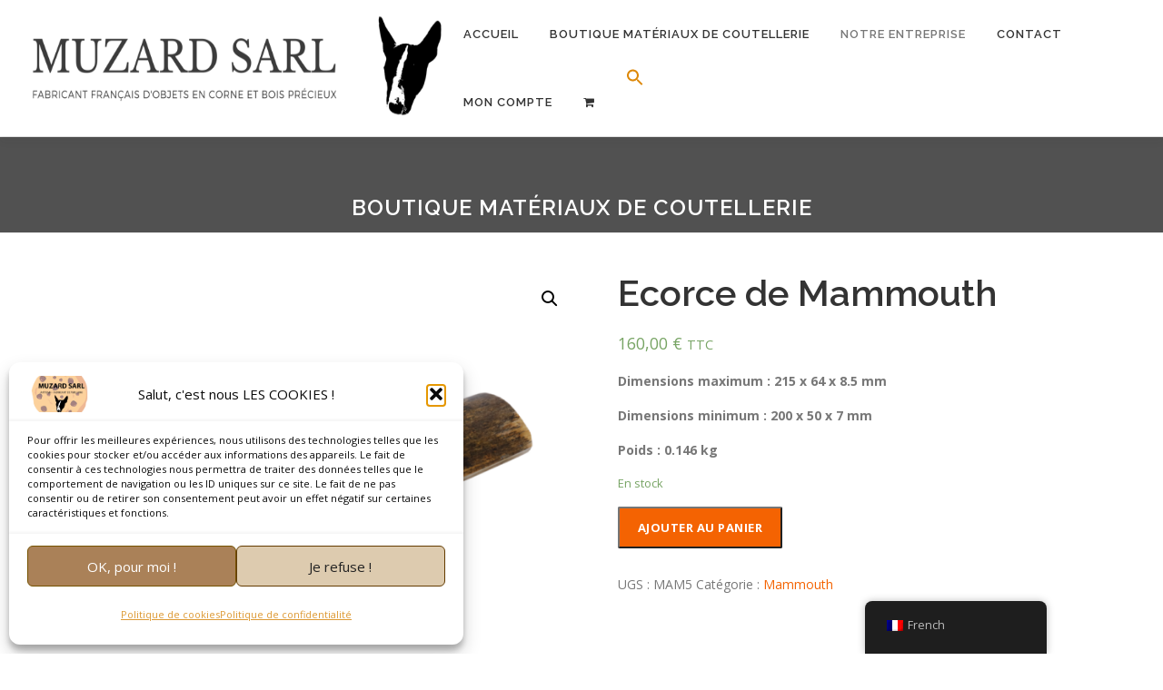

--- FILE ---
content_type: text/html; charset=UTF-8
request_url: https://www.muzard-sarl.com/produit/ecorce-de-mammouth-thiers/
body_size: 21197
content:
<!DOCTYPE html>
<html lang="fr-FR">
<head>
<meta charset="UTF-8">
<meta name="viewport" content="width=device-width, initial-scale=1">
<link rel="profile" href="http://gmpg.org/xfn/11">
<meta name='robots' content='index, follow, max-image-preview:large, max-snippet:-1, max-video-preview:-1' />
<script>window._wca = window._wca || [];</script>

	<!-- This site is optimized with the Yoast SEO plugin v20.13 - https://yoast.com/wordpress/plugins/seo/ -->
	<title>Ecorce de Mammouth - Muzard SARL</title>
	<meta name="description" content="Ivoire de Mammouth pour la fabrication de manche de couteau pour la coutellerie d&#039;art - Matériaux d&#039;exception pour la coutellerie." />
	<link rel="canonical" href="https://www.muzard-sarl.com/produit/ecorce-de-mammouth-thiers/" />
	<meta property="og:locale" content="fr_FR" />
	<meta property="og:type" content="article" />
	<meta property="og:title" content="Ecorce de Mammouth - Muzard SARL" />
	<meta property="og:description" content="Ivoire de Mammouth pour la fabrication de manche de couteau pour la coutellerie d&#039;art - Matériaux d&#039;exception pour la coutellerie." />
	<meta property="og:url" content="https://www.muzard-sarl.com/produit/ecorce-de-mammouth-thiers/" />
	<meta property="og:site_name" content="Muzard SARL" />
	<meta property="article:publisher" content="https://www.facebook.com/muzardSarl/" />
	<meta property="article:modified_time" content="2024-02-15T15:03:28+00:00" />
	<meta property="og:image" content="https://www.muzard-sarl.com/wp-content/uploads/2023/05/ecorse-de-mammouth-3.png" />
	<meta property="og:image:width" content="1000" />
	<meta property="og:image:height" content="1000" />
	<meta property="og:image:type" content="image/png" />
	<meta name="twitter:card" content="summary_large_image" />
	<meta name="twitter:label1" content="Durée de lecture estimée" />
	<meta name="twitter:data1" content="1 minute" />
	<script type="application/ld+json" class="yoast-schema-graph">{"@context":"https://schema.org","@graph":[{"@type":"WebPage","@id":"https://www.muzard-sarl.com/produit/ecorce-de-mammouth-thiers/","url":"https://www.muzard-sarl.com/produit/ecorce-de-mammouth-thiers/","name":"Ecorce de Mammouth - Muzard SARL","isPartOf":{"@id":"https://www.muzard-sarl.com/#website"},"primaryImageOfPage":{"@id":"https://www.muzard-sarl.com/produit/ecorce-de-mammouth-thiers/#primaryimage"},"image":{"@id":"https://www.muzard-sarl.com/produit/ecorce-de-mammouth-thiers/#primaryimage"},"thumbnailUrl":"https://www.muzard-sarl.com/wp-content/uploads/2023/05/ecorse-de-mammouth-3.png","datePublished":"2023-05-25T08:38:02+00:00","dateModified":"2024-02-15T15:03:28+00:00","description":"Ivoire de Mammouth pour la fabrication de manche de couteau pour la coutellerie d'art - Matériaux d'exception pour la coutellerie.","breadcrumb":{"@id":"https://www.muzard-sarl.com/produit/ecorce-de-mammouth-thiers/#breadcrumb"},"inLanguage":"fr-FR","potentialAction":[{"@type":"ReadAction","target":["https://www.muzard-sarl.com/produit/ecorce-de-mammouth-thiers/"]}]},{"@type":"ImageObject","inLanguage":"fr-FR","@id":"https://www.muzard-sarl.com/produit/ecorce-de-mammouth-thiers/#primaryimage","url":"https://www.muzard-sarl.com/wp-content/uploads/2023/05/ecorse-de-mammouth-3.png","contentUrl":"https://www.muzard-sarl.com/wp-content/uploads/2023/05/ecorse-de-mammouth-3.png","width":1000,"height":1000},{"@type":"BreadcrumbList","@id":"https://www.muzard-sarl.com/produit/ecorce-de-mammouth-thiers/#breadcrumb","itemListElement":[{"@type":"ListItem","position":1,"name":"Accueil","item":"https://www.muzard-sarl.com/"},{"@type":"ListItem","position":2,"name":"Boutique Matériaux de Coutellerie","item":"https://www.muzard-sarl.com/boutique-en-ligne-materiaux-metier-dart/"},{"@type":"ListItem","position":3,"name":"Autres matériaux","item":"https://www.muzard-sarl.com/categorie-produit/autres-materiaux/"},{"@type":"ListItem","position":4,"name":"Mammouth","item":"https://www.muzard-sarl.com/categorie-produit/autres-materiaux/mammouth/"},{"@type":"ListItem","position":5,"name":"Ecorce de Mammouth"}]},{"@type":"WebSite","@id":"https://www.muzard-sarl.com/#website","url":"https://www.muzard-sarl.com/","name":"Muzard SARL","description":"Fabricant d&#039;objets en bois et corne depuis 1990","publisher":{"@id":"https://www.muzard-sarl.com/#organization"},"potentialAction":[{"@type":"SearchAction","target":{"@type":"EntryPoint","urlTemplate":"https://www.muzard-sarl.com/?s={search_term_string}"},"query-input":"required name=search_term_string"}],"inLanguage":"fr-FR"},{"@type":"Organization","@id":"https://www.muzard-sarl.com/#organization","name":"MUZARD SARL","url":"https://www.muzard-sarl.com/","logo":{"@type":"ImageObject","inLanguage":"fr-FR","@id":"https://www.muzard-sarl.com/#/schema/logo/image/","url":"https://www.muzard-sarl.com/wp-content/uploads/2022/04/cropped-cropped-Logo-Muzard-SARL-Site-Muzard-ok.png","contentUrl":"https://www.muzard-sarl.com/wp-content/uploads/2022/04/cropped-cropped-Logo-Muzard-SARL-Site-Muzard-ok.png","width":1916,"height":413,"caption":"MUZARD SARL"},"image":{"@id":"https://www.muzard-sarl.com/#/schema/logo/image/"},"sameAs":["https://www.facebook.com/muzardSarl/","https://www.instagram.com/muzard_sarl/?hl=fr"]}]}</script>
	<!-- / Yoast SEO plugin. -->


<link rel='dns-prefetch' href='//stats.wp.com' />
<link rel='dns-prefetch' href='//fonts.googleapis.com' />
<link rel="alternate" type="application/rss+xml" title="Muzard SARL &raquo; Flux" href="https://www.muzard-sarl.com/feed/" />
<link rel="alternate" type="application/rss+xml" title="Muzard SARL &raquo; Flux des commentaires" href="https://www.muzard-sarl.com/comments/feed/" />
<script type="text/javascript">
window._wpemojiSettings = {"baseUrl":"https:\/\/s.w.org\/images\/core\/emoji\/14.0.0\/72x72\/","ext":".png","svgUrl":"https:\/\/s.w.org\/images\/core\/emoji\/14.0.0\/svg\/","svgExt":".svg","source":{"concatemoji":"https:\/\/www.muzard-sarl.com\/wp-includes\/js\/wp-emoji-release.min.js?ver=6.1.9"}};
/*! This file is auto-generated */
!function(e,a,t){var n,r,o,i=a.createElement("canvas"),p=i.getContext&&i.getContext("2d");function s(e,t){var a=String.fromCharCode,e=(p.clearRect(0,0,i.width,i.height),p.fillText(a.apply(this,e),0,0),i.toDataURL());return p.clearRect(0,0,i.width,i.height),p.fillText(a.apply(this,t),0,0),e===i.toDataURL()}function c(e){var t=a.createElement("script");t.src=e,t.defer=t.type="text/javascript",a.getElementsByTagName("head")[0].appendChild(t)}for(o=Array("flag","emoji"),t.supports={everything:!0,everythingExceptFlag:!0},r=0;r<o.length;r++)t.supports[o[r]]=function(e){if(p&&p.fillText)switch(p.textBaseline="top",p.font="600 32px Arial",e){case"flag":return s([127987,65039,8205,9895,65039],[127987,65039,8203,9895,65039])?!1:!s([55356,56826,55356,56819],[55356,56826,8203,55356,56819])&&!s([55356,57332,56128,56423,56128,56418,56128,56421,56128,56430,56128,56423,56128,56447],[55356,57332,8203,56128,56423,8203,56128,56418,8203,56128,56421,8203,56128,56430,8203,56128,56423,8203,56128,56447]);case"emoji":return!s([129777,127995,8205,129778,127999],[129777,127995,8203,129778,127999])}return!1}(o[r]),t.supports.everything=t.supports.everything&&t.supports[o[r]],"flag"!==o[r]&&(t.supports.everythingExceptFlag=t.supports.everythingExceptFlag&&t.supports[o[r]]);t.supports.everythingExceptFlag=t.supports.everythingExceptFlag&&!t.supports.flag,t.DOMReady=!1,t.readyCallback=function(){t.DOMReady=!0},t.supports.everything||(n=function(){t.readyCallback()},a.addEventListener?(a.addEventListener("DOMContentLoaded",n,!1),e.addEventListener("load",n,!1)):(e.attachEvent("onload",n),a.attachEvent("onreadystatechange",function(){"complete"===a.readyState&&t.readyCallback()})),(e=t.source||{}).concatemoji?c(e.concatemoji):e.wpemoji&&e.twemoji&&(c(e.twemoji),c(e.wpemoji)))}(window,document,window._wpemojiSettings);
</script>
<style type="text/css">
img.wp-smiley,
img.emoji {
	display: inline !important;
	border: none !important;
	box-shadow: none !important;
	height: 1em !important;
	width: 1em !important;
	margin: 0 0.07em !important;
	vertical-align: -0.1em !important;
	background: none !important;
	padding: 0 !important;
}
</style>
	<link rel='stylesheet' id='font-awesome-css' href='https://www.muzard-sarl.com/wp-content/plugins/woocommerce-ajax-filters/berocket/assets/css/font-awesome.min.css?ver=6.1.9' type='text/css' media='all' />
<link rel='stylesheet' id='berocket_aapf_widget-style-css' href='https://www.muzard-sarl.com/wp-content/plugins/woocommerce-ajax-filters/assets/frontend/css/fullmain.min.css?ver=3.1.9.4' type='text/css' media='all' />
<link rel='stylesheet' id='st-stylesheet-css' href='https://www.muzard-sarl.com/wp-content/plugins/sydney-toolbox/css/styles.min.css?ver=20220107' type='text/css' media='all' />
<link rel='stylesheet' id='wp-block-library-css' href='https://www.muzard-sarl.com/wp-includes/css/dist/block-library/style.min.css?ver=6.1.9' type='text/css' media='all' />
<style id='wp-block-library-inline-css' type='text/css'>
.has-text-align-justify{text-align:justify;}
</style>
<link rel='stylesheet' id='jetpack-videopress-video-block-view-css' href='https://www.muzard-sarl.com/wp-content/plugins/jetpack/jetpack_vendor/automattic/jetpack-videopress/build/block-editor/blocks/video/view.css?minify=false&#038;ver=34ae973733627b74a14e' type='text/css' media='all' />
<link rel='stylesheet' id='mediaelement-css' href='https://www.muzard-sarl.com/wp-includes/js/mediaelement/mediaelementplayer-legacy.min.css?ver=4.2.17' type='text/css' media='all' />
<link rel='stylesheet' id='wp-mediaelement-css' href='https://www.muzard-sarl.com/wp-includes/js/mediaelement/wp-mediaelement.min.css?ver=6.1.9' type='text/css' media='all' />
<link rel='stylesheet' id='wc-blocks-vendors-style-css' href='https://www.muzard-sarl.com/wp-content/plugins/woocommerce/packages/woocommerce-blocks/build/wc-blocks-vendors-style.css?ver=10.4.6' type='text/css' media='all' />
<link rel='stylesheet' id='wc-blocks-style-css' href='https://www.muzard-sarl.com/wp-content/plugins/woocommerce/packages/woocommerce-blocks/build/wc-blocks-style.css?ver=10.4.6' type='text/css' media='all' />
<link rel='stylesheet' id='classic-theme-styles-css' href='https://www.muzard-sarl.com/wp-includes/css/classic-themes.min.css?ver=1' type='text/css' media='all' />
<style id='global-styles-inline-css' type='text/css'>
body{--wp--preset--color--black: #000000;--wp--preset--color--cyan-bluish-gray: #abb8c3;--wp--preset--color--white: #ffffff;--wp--preset--color--pale-pink: #f78da7;--wp--preset--color--vivid-red: #cf2e2e;--wp--preset--color--luminous-vivid-orange: #ff6900;--wp--preset--color--luminous-vivid-amber: #fcb900;--wp--preset--color--light-green-cyan: #7bdcb5;--wp--preset--color--vivid-green-cyan: #00d084;--wp--preset--color--pale-cyan-blue: #8ed1fc;--wp--preset--color--vivid-cyan-blue: #0693e3;--wp--preset--color--vivid-purple: #9b51e0;--wp--preset--gradient--vivid-cyan-blue-to-vivid-purple: linear-gradient(135deg,rgba(6,147,227,1) 0%,rgb(155,81,224) 100%);--wp--preset--gradient--light-green-cyan-to-vivid-green-cyan: linear-gradient(135deg,rgb(122,220,180) 0%,rgb(0,208,130) 100%);--wp--preset--gradient--luminous-vivid-amber-to-luminous-vivid-orange: linear-gradient(135deg,rgba(252,185,0,1) 0%,rgba(255,105,0,1) 100%);--wp--preset--gradient--luminous-vivid-orange-to-vivid-red: linear-gradient(135deg,rgba(255,105,0,1) 0%,rgb(207,46,46) 100%);--wp--preset--gradient--very-light-gray-to-cyan-bluish-gray: linear-gradient(135deg,rgb(238,238,238) 0%,rgb(169,184,195) 100%);--wp--preset--gradient--cool-to-warm-spectrum: linear-gradient(135deg,rgb(74,234,220) 0%,rgb(151,120,209) 20%,rgb(207,42,186) 40%,rgb(238,44,130) 60%,rgb(251,105,98) 80%,rgb(254,248,76) 100%);--wp--preset--gradient--blush-light-purple: linear-gradient(135deg,rgb(255,206,236) 0%,rgb(152,150,240) 100%);--wp--preset--gradient--blush-bordeaux: linear-gradient(135deg,rgb(254,205,165) 0%,rgb(254,45,45) 50%,rgb(107,0,62) 100%);--wp--preset--gradient--luminous-dusk: linear-gradient(135deg,rgb(255,203,112) 0%,rgb(199,81,192) 50%,rgb(65,88,208) 100%);--wp--preset--gradient--pale-ocean: linear-gradient(135deg,rgb(255,245,203) 0%,rgb(182,227,212) 50%,rgb(51,167,181) 100%);--wp--preset--gradient--electric-grass: linear-gradient(135deg,rgb(202,248,128) 0%,rgb(113,206,126) 100%);--wp--preset--gradient--midnight: linear-gradient(135deg,rgb(2,3,129) 0%,rgb(40,116,252) 100%);--wp--preset--duotone--dark-grayscale: url('#wp-duotone-dark-grayscale');--wp--preset--duotone--grayscale: url('#wp-duotone-grayscale');--wp--preset--duotone--purple-yellow: url('#wp-duotone-purple-yellow');--wp--preset--duotone--blue-red: url('#wp-duotone-blue-red');--wp--preset--duotone--midnight: url('#wp-duotone-midnight');--wp--preset--duotone--magenta-yellow: url('#wp-duotone-magenta-yellow');--wp--preset--duotone--purple-green: url('#wp-duotone-purple-green');--wp--preset--duotone--blue-orange: url('#wp-duotone-blue-orange');--wp--preset--font-size--small: 13px;--wp--preset--font-size--medium: 20px;--wp--preset--font-size--large: 36px;--wp--preset--font-size--x-large: 42px;--wp--preset--spacing--20: 0.44rem;--wp--preset--spacing--30: 0.67rem;--wp--preset--spacing--40: 1rem;--wp--preset--spacing--50: 1.5rem;--wp--preset--spacing--60: 2.25rem;--wp--preset--spacing--70: 3.38rem;--wp--preset--spacing--80: 5.06rem;}:where(.is-layout-flex){gap: 0.5em;}body .is-layout-flow > .alignleft{float: left;margin-inline-start: 0;margin-inline-end: 2em;}body .is-layout-flow > .alignright{float: right;margin-inline-start: 2em;margin-inline-end: 0;}body .is-layout-flow > .aligncenter{margin-left: auto !important;margin-right: auto !important;}body .is-layout-constrained > .alignleft{float: left;margin-inline-start: 0;margin-inline-end: 2em;}body .is-layout-constrained > .alignright{float: right;margin-inline-start: 2em;margin-inline-end: 0;}body .is-layout-constrained > .aligncenter{margin-left: auto !important;margin-right: auto !important;}body .is-layout-constrained > :where(:not(.alignleft):not(.alignright):not(.alignfull)){max-width: var(--wp--style--global--content-size);margin-left: auto !important;margin-right: auto !important;}body .is-layout-constrained > .alignwide{max-width: var(--wp--style--global--wide-size);}body .is-layout-flex{display: flex;}body .is-layout-flex{flex-wrap: wrap;align-items: center;}body .is-layout-flex > *{margin: 0;}:where(.wp-block-columns.is-layout-flex){gap: 2em;}.has-black-color{color: var(--wp--preset--color--black) !important;}.has-cyan-bluish-gray-color{color: var(--wp--preset--color--cyan-bluish-gray) !important;}.has-white-color{color: var(--wp--preset--color--white) !important;}.has-pale-pink-color{color: var(--wp--preset--color--pale-pink) !important;}.has-vivid-red-color{color: var(--wp--preset--color--vivid-red) !important;}.has-luminous-vivid-orange-color{color: var(--wp--preset--color--luminous-vivid-orange) !important;}.has-luminous-vivid-amber-color{color: var(--wp--preset--color--luminous-vivid-amber) !important;}.has-light-green-cyan-color{color: var(--wp--preset--color--light-green-cyan) !important;}.has-vivid-green-cyan-color{color: var(--wp--preset--color--vivid-green-cyan) !important;}.has-pale-cyan-blue-color{color: var(--wp--preset--color--pale-cyan-blue) !important;}.has-vivid-cyan-blue-color{color: var(--wp--preset--color--vivid-cyan-blue) !important;}.has-vivid-purple-color{color: var(--wp--preset--color--vivid-purple) !important;}.has-black-background-color{background-color: var(--wp--preset--color--black) !important;}.has-cyan-bluish-gray-background-color{background-color: var(--wp--preset--color--cyan-bluish-gray) !important;}.has-white-background-color{background-color: var(--wp--preset--color--white) !important;}.has-pale-pink-background-color{background-color: var(--wp--preset--color--pale-pink) !important;}.has-vivid-red-background-color{background-color: var(--wp--preset--color--vivid-red) !important;}.has-luminous-vivid-orange-background-color{background-color: var(--wp--preset--color--luminous-vivid-orange) !important;}.has-luminous-vivid-amber-background-color{background-color: var(--wp--preset--color--luminous-vivid-amber) !important;}.has-light-green-cyan-background-color{background-color: var(--wp--preset--color--light-green-cyan) !important;}.has-vivid-green-cyan-background-color{background-color: var(--wp--preset--color--vivid-green-cyan) !important;}.has-pale-cyan-blue-background-color{background-color: var(--wp--preset--color--pale-cyan-blue) !important;}.has-vivid-cyan-blue-background-color{background-color: var(--wp--preset--color--vivid-cyan-blue) !important;}.has-vivid-purple-background-color{background-color: var(--wp--preset--color--vivid-purple) !important;}.has-black-border-color{border-color: var(--wp--preset--color--black) !important;}.has-cyan-bluish-gray-border-color{border-color: var(--wp--preset--color--cyan-bluish-gray) !important;}.has-white-border-color{border-color: var(--wp--preset--color--white) !important;}.has-pale-pink-border-color{border-color: var(--wp--preset--color--pale-pink) !important;}.has-vivid-red-border-color{border-color: var(--wp--preset--color--vivid-red) !important;}.has-luminous-vivid-orange-border-color{border-color: var(--wp--preset--color--luminous-vivid-orange) !important;}.has-luminous-vivid-amber-border-color{border-color: var(--wp--preset--color--luminous-vivid-amber) !important;}.has-light-green-cyan-border-color{border-color: var(--wp--preset--color--light-green-cyan) !important;}.has-vivid-green-cyan-border-color{border-color: var(--wp--preset--color--vivid-green-cyan) !important;}.has-pale-cyan-blue-border-color{border-color: var(--wp--preset--color--pale-cyan-blue) !important;}.has-vivid-cyan-blue-border-color{border-color: var(--wp--preset--color--vivid-cyan-blue) !important;}.has-vivid-purple-border-color{border-color: var(--wp--preset--color--vivid-purple) !important;}.has-vivid-cyan-blue-to-vivid-purple-gradient-background{background: var(--wp--preset--gradient--vivid-cyan-blue-to-vivid-purple) !important;}.has-light-green-cyan-to-vivid-green-cyan-gradient-background{background: var(--wp--preset--gradient--light-green-cyan-to-vivid-green-cyan) !important;}.has-luminous-vivid-amber-to-luminous-vivid-orange-gradient-background{background: var(--wp--preset--gradient--luminous-vivid-amber-to-luminous-vivid-orange) !important;}.has-luminous-vivid-orange-to-vivid-red-gradient-background{background: var(--wp--preset--gradient--luminous-vivid-orange-to-vivid-red) !important;}.has-very-light-gray-to-cyan-bluish-gray-gradient-background{background: var(--wp--preset--gradient--very-light-gray-to-cyan-bluish-gray) !important;}.has-cool-to-warm-spectrum-gradient-background{background: var(--wp--preset--gradient--cool-to-warm-spectrum) !important;}.has-blush-light-purple-gradient-background{background: var(--wp--preset--gradient--blush-light-purple) !important;}.has-blush-bordeaux-gradient-background{background: var(--wp--preset--gradient--blush-bordeaux) !important;}.has-luminous-dusk-gradient-background{background: var(--wp--preset--gradient--luminous-dusk) !important;}.has-pale-ocean-gradient-background{background: var(--wp--preset--gradient--pale-ocean) !important;}.has-electric-grass-gradient-background{background: var(--wp--preset--gradient--electric-grass) !important;}.has-midnight-gradient-background{background: var(--wp--preset--gradient--midnight) !important;}.has-small-font-size{font-size: var(--wp--preset--font-size--small) !important;}.has-medium-font-size{font-size: var(--wp--preset--font-size--medium) !important;}.has-large-font-size{font-size: var(--wp--preset--font-size--large) !important;}.has-x-large-font-size{font-size: var(--wp--preset--font-size--x-large) !important;}
.wp-block-navigation a:where(:not(.wp-element-button)){color: inherit;}
:where(.wp-block-columns.is-layout-flex){gap: 2em;}
.wp-block-pullquote{font-size: 1.5em;line-height: 1.6;}
</style>
<link rel='stylesheet' id='chronopost-css' href='https://www.muzard-sarl.com/wp-content/plugins/chronopost_1.2.7_for_woocommerce_3.x/public/css/chronopost-public.css?ver=1.2.15' type='text/css' media='all' />
<link rel='stylesheet' id='chronopost-leaflet-css' href='https://www.muzard-sarl.com/wp-content/plugins/chronopost_1.2.7_for_woocommerce_3.x/public/css/leaflet/leaflet.css?ver=1.2.15' type='text/css' media='all' />
<link rel='stylesheet' id='chronopost-fancybox-css' href='https://www.muzard-sarl.com/wp-content/plugins/chronopost_1.2.7_for_woocommerce_3.x/public/vendor/fancybox/jquery.fancybox.min.css?ver=6.1.9' type='text/css' media='all' />
<link rel='stylesheet' id='photoswipe-css' href='https://www.muzard-sarl.com/wp-content/plugins/visual-portfolio/assets/vendor/photoswipe/dist/photoswipe.css?ver=4.1.3' type='text/css' media='all' />
<link rel='stylesheet' id='photoswipe-default-skin-css' href='https://www.muzard-sarl.com/wp-content/plugins/visual-portfolio/assets/vendor/photoswipe/dist/default-skin/default-skin.css?ver=4.1.3' type='text/css' media='all' />
<link rel='stylesheet' id='woocommerce-layout-css' href='https://www.muzard-sarl.com/wp-content/plugins/woocommerce/assets/css/woocommerce-layout.css?ver=7.9.0' type='text/css' media='all' />
<style id='woocommerce-layout-inline-css' type='text/css'>

	.infinite-scroll .woocommerce-pagination {
		display: none;
	}
</style>
<link rel='stylesheet' id='woocommerce-smallscreen-css' href='https://www.muzard-sarl.com/wp-content/plugins/woocommerce/assets/css/woocommerce-smallscreen.css?ver=7.9.0' type='text/css' media='only screen and (max-width: 768px)' />
<link rel='stylesheet' id='woocommerce-general-css' href='https://www.muzard-sarl.com/wp-content/plugins/woocommerce/assets/css/woocommerce.css?ver=7.9.0' type='text/css' media='all' />
<style id='woocommerce-inline-inline-css' type='text/css'>
.woocommerce form .form-row .required { visibility: visible; }
</style>
<link rel='stylesheet' id='trp-floater-language-switcher-style-css' href='https://www.muzard-sarl.com/wp-content/plugins/translatepress-multilingual/assets/css/trp-floater-language-switcher.css?ver=3.0.6' type='text/css' media='all' />
<link rel='stylesheet' id='trp-language-switcher-style-css' href='https://www.muzard-sarl.com/wp-content/plugins/translatepress-multilingual/assets/css/trp-language-switcher.css?ver=3.0.6' type='text/css' media='all' />
<link rel='stylesheet' id='cmplz-general-css' href='https://www.muzard-sarl.com/wp-content/plugins/complianz-gdpr/assets/css/cookieblocker.min.css?ver=1765971063' type='text/css' media='all' />
<link rel='stylesheet' id='ivory-search-styles-css' href='https://www.muzard-sarl.com/wp-content/plugins/add-search-to-menu/public/css/ivory-search.min.css?ver=5.5.13' type='text/css' media='all' />
<link rel='stylesheet' id='parent-style-css' href='https://www.muzard-sarl.com/wp-content/themes/onepress/style.css?ver=6.1.9' type='text/css' media='all' />
<link rel='stylesheet' id='onepress-fonts-css' href='https://fonts.googleapis.com/css?family=Raleway%3A400%2C500%2C600%2C700%2C300%2C100%2C800%2C900%7COpen+Sans%3A400%2C300%2C300italic%2C400italic%2C600%2C600italic%2C700%2C700italic&#038;subset=latin%2Clatin-ext&#038;ver=2.2.3' type='text/css' media='all' />
<link rel='stylesheet' id='onepress-animate-css' href='https://www.muzard-sarl.com/wp-content/themes/onepress/assets/css/animate.min.css?ver=2.2.3' type='text/css' media='all' />
<link rel='stylesheet' id='onepress-fa-css' href='https://www.muzard-sarl.com/wp-content/themes/onepress/assets/css/font-awesome.min.css?ver=4.7.0' type='text/css' media='all' />
<link rel='stylesheet' id='onepress-bootstrap-css' href='https://www.muzard-sarl.com/wp-content/themes/onepress/assets/css/bootstrap.min.css?ver=2.2.3' type='text/css' media='all' />
<link rel='stylesheet' id='onepress-style-css' href='https://www.muzard-sarl.com/wp-content/themes/onepress/style.css?ver=6.1.9' type='text/css' media='all' />
<style id='onepress-style-inline-css' type='text/css'>
.site-logo-div img{height:120px;width:auto}#main .video-section section.hero-slideshow-wrapper{background:transparent}.hero-slideshow-wrapper:after{position:absolute;top:0px;left:0px;width:100%;height:100%;background-color:rgba(0,0,0,0.3);display:block;content:""}.body-desktop .parallax-hero .hero-slideshow-wrapper:after{display:none!important}#parallax-hero>.parallax-bg::before{background-color:rgba(0,0,0,0.3);opacity:1}.body-desktop .parallax-hero .hero-slideshow-wrapper:after{display:none!important}a,.screen-reader-text:hover,.screen-reader-text:active,.screen-reader-text:focus,.header-social a,.onepress-menu a:hover,.onepress-menu ul li a:hover,.onepress-menu li.onepress-current-item>a,.onepress-menu ul li.current-menu-item>a,.onepress-menu>li a.menu-actived,.onepress-menu.onepress-menu-mobile li.onepress-current-item>a,.site-footer a,.site-footer .footer-social a:hover,.site-footer .btt a:hover,.highlight,#comments .comment .comment-wrapper .comment-meta .comment-time:hover,#comments .comment .comment-wrapper .comment-meta .comment-reply-link:hover,#comments .comment .comment-wrapper .comment-meta .comment-edit-link:hover,.btn-theme-primary-outline,.sidebar .widget a:hover,.section-services .service-item .service-image i,.counter_item .counter__number,.team-member .member-thumb .member-profile a:hover,.icon-background-default{color:#f46302}input[type="reset"],input[type="submit"],input[type="submit"],input[type="reset"]:hover,input[type="submit"]:hover,input[type="submit"]:hover .nav-links a:hover,.btn-theme-primary,.btn-theme-primary-outline:hover,.section-testimonials .card-theme-primary,.woocommerce #respond input#submit,.woocommerce a.button,.woocommerce button.button,.woocommerce input.button,.woocommerce button.button.alt,.pirate-forms-submit-button,.pirate-forms-submit-button:hover,input[type="reset"],input[type="submit"],input[type="submit"],.pirate-forms-submit-button,.contact-form div.wpforms-container-full .wpforms-form .wpforms-submit,.contact-form div.wpforms-container-full .wpforms-form .wpforms-submit:hover,.nav-links a:hover,.nav-links a.current,.nav-links .page-numbers:hover,.nav-links .page-numbers.current{background:#f46302}.btn-theme-primary-outline,.btn-theme-primary-outline:hover,.pricing__item:hover,.section-testimonials .card-theme-primary,.entry-content blockquote{border-color:#f46302}.woocommerce #respond input#submit.alt,.woocommerce a.button.alt,.woocommerce button.button.alt,.woocommerce input.button.alt{background-color:#f46302}.woocommerce #respond input#submit.alt:hover,.woocommerce a.button.alt:hover,.woocommerce button.button.alt:hover,.woocommerce input.button.alt:hover{background-color:#f46302}.page-header:not(.page--cover){text-align:center}.page-header.page--cover .entry-title{color:rgba(255,255,255,1)}.page-header .entry-title{color:rgba(255,255,255,1)}.page-header.page--cover:before{background:rgba(81,81,81,1)}.page-header:before{background:rgba(81,81,81,1)}.page-header.page--cover{padding-top:5%}.page-header{padding-top:5%}.page-header.page--cover{padding-bottom:1%}.page-header{padding-bottom:1%}#footer-widgets{}.gallery-carousel .g-item{padding:0px 10px}.gallery-carousel{margin-left:-10px;margin-right:-10px}.gallery-grid .g-item,.gallery-masonry .g-item .inner{padding:10px}.gallery-grid,.gallery-masonry{margin:-10px}
</style>
<link rel='stylesheet' id='wp_mailjet_form_builder_widget-widget-front-styles-css' href='https://www.muzard-sarl.com/wp-content/plugins/mailjet-for-wordpress/src/widgetformbuilder/css/front-widget.css?ver=6.1.6' type='text/css' media='all' />
<link rel='stylesheet' id='child-style-css' href='https://www.muzard-sarl.com/wp-content/themes/onepress-child/style.css?ver=6.1.9' type='text/css' media='all' />
<link rel='stylesheet' id='jetpack_css-css' href='https://www.muzard-sarl.com/wp-content/plugins/jetpack/css/jetpack.css?ver=12.4.1' type='text/css' media='all' />
<script type='text/javascript' id='jquery-core-js-extra'>
/* <![CDATA[ */
var onepress_js_settings = {"onepress_disable_animation":"","onepress_disable_sticky_header":"0","onepress_vertical_align_menu":"","hero_animation":"flipInX","hero_speed":"5000","hero_fade":"750","hero_duration":"5000","hero_disable_preload":"","is_home":"","gallery_enable":"","is_rtl":""};
/* ]]> */
</script>
<script type='text/javascript' src='https://www.muzard-sarl.com/wp-includes/js/jquery/jquery.min.js?ver=3.6.1' id='jquery-core-js'></script>
<script type='text/javascript' src='https://www.muzard-sarl.com/wp-includes/js/jquery/jquery-migrate.min.js?ver=3.3.2' id='jquery-migrate-js'></script>
<script type='text/javascript' src='https://www.muzard-sarl.com/wp-includes/js/dist/vendor/regenerator-runtime.min.js?ver=0.13.9' id='regenerator-runtime-js'></script>
<script type='text/javascript' src='https://www.muzard-sarl.com/wp-includes/js/dist/vendor/wp-polyfill.min.js?ver=3.15.0' id='wp-polyfill-js'></script>
<script type='text/javascript' src='https://www.muzard-sarl.com/wp-includes/js/dist/hooks.min.js?ver=4169d3cf8e8d95a3d6d5' id='wp-hooks-js'></script>
<script data-service="jetpack-statistics" data-category="statistics" type="text/plain" data-cmplz-src='https://stats.wp.com/w.js?ver=202604' id='woo-tracks-js'></script>
<script type='text/javascript' src='https://www.muzard-sarl.com/wp-content/plugins/chronopost_1.2.7_for_woocommerce_3.x/public/js/leaflet.js?ver=2.0' id='chronopost-leaflet-js'></script>
<script type='text/javascript' src='https://www.muzard-sarl.com/wp-content/plugins/woocommerce/assets/js/jquery-blockui/jquery.blockUI.min.js?ver=2.7.0-wc.7.9.0' id='jquery-blockui-js'></script>
<script type='text/javascript' src='https://www.muzard-sarl.com/wp-content/plugins/woocommerce/assets/js/js-cookie/js.cookie.min.js?ver=2.1.4-wc.7.9.0' id='js-cookie-js'></script>
<script type='text/javascript' id='woocommerce-js-extra'>
/* <![CDATA[ */
var woocommerce_params = {"ajax_url":"\/wp-admin\/admin-ajax.php","wc_ajax_url":"\/?wc-ajax=%%endpoint%%"};
/* ]]> */
</script>
<script type='text/javascript' src='https://www.muzard-sarl.com/wp-content/plugins/woocommerce/assets/js/frontend/woocommerce.min.js?ver=7.9.0' id='woocommerce-js'></script>
<script type='text/javascript' src='https://www.muzard-sarl.com/wp-content/plugins/chronopost_1.2.7_for_woocommerce_3.x/public/vendor/fancybox/jquery.fancybox.min.js?ver=3.1.20' id='chronopost-fancybox-js'></script>
<script type='text/javascript' id='chronomap-js-extra'>
/* <![CDATA[ */
var Chronomap = {"ajaxurl":"https:\/\/www.muzard-sarl.com\/wp-admin\/admin-ajax.php","chrono_nonce":"7a76f9e014","no_pickup_relay":"S\u00e9lectionner un point relais","pickup_relay_edit_text":"Modifier","loading_txt":"Veuillez patienter\u2026","day_mon":"Lun","day_tue":"Mar","day_wed":"Mer","day_thu":"Jeu","day_fri":"Ven","day_sat":"Sam","day_sun":"Dim","infos":"Infos","opening_hours":"Horaires","closed":"Ferm\u00e9"};
/* ]]> */
</script>
<script type='text/javascript' src='https://www.muzard-sarl.com/wp-content/plugins/chronopost_1.2.7_for_woocommerce_3.x/public/js/chronomap.plugin.js?ver=1.2.15' id='chronomap-js'></script>
<script type='text/javascript' id='chronoprecise-js-extra'>
/* <![CDATA[ */
var Chronoprecise = {"ajaxurl":"https:\/\/www.muzard-sarl.com\/wp-admin\/admin-ajax.php","chrono_nonce":"7a76f9e014","prev_week_txt":"Semaine pr\u00e9c\u00e9dente","next_week_txt":"Semaine suivante"};
/* ]]> */
</script>
<script type='text/javascript' src='https://www.muzard-sarl.com/wp-content/plugins/chronopost_1.2.7_for_woocommerce_3.x/public/js/chronoprecise.plugin.js?ver=1.2.15' id='chronoprecise-js'></script>
<script type='text/javascript' src='https://www.muzard-sarl.com/wp-content/plugins/chronopost_1.2.7_for_woocommerce_3.x/public/js/chronopost-public.js?ver=1.2.15' id='chronopost-js'></script>
<script type='text/javascript' src='https://www.muzard-sarl.com/wp-content/plugins/translatepress-multilingual/assets/js/trp-frontend-compatibility.js?ver=3.0.6' id='trp-frontend-compatibility-js'></script>
<script data-service="jetpack-statistics" data-category="statistics" defer type="text/plain" data-cmplz-src='https://stats.wp.com/s-202604.js' id='woocommerce-analytics-js'></script>
<link rel="https://api.w.org/" href="https://www.muzard-sarl.com/wp-json/" /><link rel="alternate" type="application/json" href="https://www.muzard-sarl.com/wp-json/wp/v2/product/5243" /><link rel="EditURI" type="application/rsd+xml" title="RSD" href="https://www.muzard-sarl.com/xmlrpc.php?rsd" />
<link rel="wlwmanifest" type="application/wlwmanifest+xml" href="https://www.muzard-sarl.com/wp-includes/wlwmanifest.xml" />
<meta name="generator" content="WordPress 6.1.9" />
<meta name="generator" content="WooCommerce 7.9.0" />
<link rel='shortlink' href='https://www.muzard-sarl.com/?p=5243' />
<link rel="alternate" type="application/json+oembed" href="https://www.muzard-sarl.com/wp-json/oembed/1.0/embed?url=https%3A%2F%2Fwww.muzard-sarl.com%2Fproduit%2Fecorce-de-mammouth-thiers%2F" />
<link rel="alternate" type="text/xml+oembed" href="https://www.muzard-sarl.com/wp-json/oembed/1.0/embed?url=https%3A%2F%2Fwww.muzard-sarl.com%2Fproduit%2Fecorce-de-mammouth-thiers%2F&#038;format=xml" />
<script>  var el_i13_login_captcha=null; var el_i13_register_captcha=null; </script>			<style>
				.sydney-svg-icon {
					display: inline-block;
					width: 16px;
					height: 16px;
					vertical-align: middle;
					line-height: 1;
				}
				.team-item .team-social li .sydney-svg-icon {
					width: 14px;
				}
				.roll-team:not(.style1) .team-item .team-social li .sydney-svg-icon {
					fill: #fff;
				}
				.team-item .team-social li:hover .sydney-svg-icon {
					fill: #000;
				}
				.team_hover_edits .team-social li a .sydney-svg-icon {
					fill: #000;
				}
				.team_hover_edits .team-social li:hover a .sydney-svg-icon {
					fill: #fff;
				}	
				.single-sydney-projects .entry-thumb {
					text-align: left;
				}	

			</style>
		<script type='text/javascript'>
/* <![CDATA[ */
var VPData = {"version":"3.1.3","pro":false,"__":{"couldnt_retrieve_vp":"Couldn't retrieve Visual Portfolio ID.","pswp_close":"Fermer (\u00c9chap)","pswp_share":"Partager","pswp_fs":"Ouvrir\/fermer le plein \u00e9cran","pswp_zoom":"Zoomer\/d\u00e9zoomer","pswp_prev":"Pr\u00e9c\u00e9dent (fl\u00e8che gauche)","pswp_next":"Suivant (fl\u00e8che droite)","pswp_share_fb":"Partager sur Facebook","pswp_share_tw":"Tweeter","pswp_share_pin":"L\u2019\u00e9pingler","fancybox_close":"Fermer","fancybox_next":"Suivant","fancybox_prev":"Pr\u00e9c\u00e9dent","fancybox_error":"Le contenu demand\u00e9 ne peut pas \u00eatre charg\u00e9. <br \/> Veuillez r\u00e9essayer ult\u00e9rieurement.","fancybox_play_start":"D\u00e9marrer le diaporama","fancybox_play_stop":"Mettre le diaporama en pause","fancybox_full_screen":"Plein \u00e9cran","fancybox_thumbs":"Miniatures","fancybox_download":"T\u00e9l\u00e9charger","fancybox_share":"Partager","fancybox_zoom":"Zoom"},"settingsPopupGallery":{"enable_on_wordpress_images":false,"vendor":"photoswipe","deep_linking":false,"deep_linking_url_to_share_images":false,"show_arrows":true,"show_counter":true,"show_zoom_button":true,"show_fullscreen_button":true,"show_share_button":true,"show_close_button":true,"show_thumbs":true,"show_download_button":false,"show_slideshow":false,"click_to_zoom":true,"restore_focus":true},"screenSizes":[320,576,768,992,1200]};
/* ]]> */
</script>
        <noscript>
            <style type="text/css">
                .vp-portfolio__preloader-wrap{display:none}.vp-portfolio__items-wrap,.vp-portfolio__filter-wrap,.vp-portfolio__sort-wrap,.vp-portfolio__pagination-wrap{visibility:visible;opacity:1}.vp-portfolio__item .vp-portfolio__item-img noscript+img{display:none}.vp-portfolio__thumbnails-wrap{display:none}            </style>
        </noscript>
        <style></style><link rel="alternate" hreflang="fr-FR" href="https://www.muzard-sarl.com/produit/ecorce-de-mammouth-thiers/"/>
<link rel="alternate" hreflang="en-GB" href="https://www.muzard-sarl.com/en/product/ecorce-de-mammouth-thiers/"/>
<link rel="alternate" hreflang="fr" href="https://www.muzard-sarl.com/produit/ecorce-de-mammouth-thiers/"/>
<link rel="alternate" hreflang="en" href="https://www.muzard-sarl.com/en/product/ecorce-de-mammouth-thiers/"/>
	<style>img#wpstats{display:none}</style>
					<style>.cmplz-hidden {
					display: none !important;
				}</style><meta property="og:url" content="https://www.muzard-sarl.com/produit/ecorce-de-mammouth-thiers/" /><meta property="og:site_name" content="Muzard SARL" /><meta property="og:type" content="og:product" /><meta property="og:title" content="Ecorce de Mammouth" /><meta property="og:image" content="https://www.muzard-sarl.com/wp-content/uploads/2023/05/ecorse-de-mammouth-3.png" /><meta property="product:price:currency" content="EUR" /><meta property="product:price:amount" content="160" /><meta property="og:description" content="Dimensions maximum : 215 x 64 x 8.5 mm

Dimensions minimum : 200 x 50 x 7 mm

Poids : 0.146 kg" /><meta property="og:availability" content="instock" />	<noscript><style>.woocommerce-product-gallery{ opacity: 1 !important; }</style></noscript>
	<meta name="generator" content="Elementor 3.23.4; features: additional_custom_breakpoints, e_lazyload; settings: css_print_method-external, google_font-enabled, font_display-auto">
			<style>
				.e-con.e-parent:nth-of-type(n+4):not(.e-lazyloaded):not(.e-no-lazyload),
				.e-con.e-parent:nth-of-type(n+4):not(.e-lazyloaded):not(.e-no-lazyload) * {
					background-image: none !important;
				}
				@media screen and (max-height: 1024px) {
					.e-con.e-parent:nth-of-type(n+3):not(.e-lazyloaded):not(.e-no-lazyload),
					.e-con.e-parent:nth-of-type(n+3):not(.e-lazyloaded):not(.e-no-lazyload) * {
						background-image: none !important;
					}
				}
				@media screen and (max-height: 640px) {
					.e-con.e-parent:nth-of-type(n+2):not(.e-lazyloaded):not(.e-no-lazyload),
					.e-con.e-parent:nth-of-type(n+2):not(.e-lazyloaded):not(.e-no-lazyload) * {
						background-image: none !important;
					}
				}
			</style>
			<link rel="icon" href="https://www.muzard-sarl.com/wp-content/uploads/2024/03/cropped-bois-corne-muzard-sarl-thiers-auvergne-coutellerie-artisan-32x32.png" sizes="32x32" />
<link rel="icon" href="https://www.muzard-sarl.com/wp-content/uploads/2024/03/cropped-bois-corne-muzard-sarl-thiers-auvergne-coutellerie-artisan-192x192.png" sizes="192x192" />
<link rel="apple-touch-icon" href="https://www.muzard-sarl.com/wp-content/uploads/2024/03/cropped-bois-corne-muzard-sarl-thiers-auvergne-coutellerie-artisan-180x180.png" />
<meta name="msapplication-TileImage" content="https://www.muzard-sarl.com/wp-content/uploads/2024/03/cropped-bois-corne-muzard-sarl-thiers-auvergne-coutellerie-artisan-270x270.png" />
		<style type="text/css" id="wp-custom-css">
			.product-template-default #primary {
  border: none;
  width: 100%;
}

.product-template-default #secondary {
  display: none;
}		</style>
		<style type="text/css" media="screen">.is-menu path.search-icon-path { fill: #dd8808;}body .popup-search-close:after, body .search-close:after { border-color: #dd8808;}body .popup-search-close:before, body .search-close:before { border-color: #dd8808;}</style>			<style type="text/css">
					</style>
					<style type="text/css">
					</style>
		</head>

<body data-cmplz=1 class="product-template-default single single-product postid-5243 wp-custom-logo theme-onepress woocommerce woocommerce-page woocommerce-no-js translatepress-fr_FR onepress elementor-default elementor-kit-3199">
<div id="page" class="hfeed site">
	<a class="skip-link screen-reader-text" href="#content">Aller au contenu</a>
    <div id="header-section" class="h-on-top no-transparent">		<header id="masthead" class="site-header header-full-width is-sticky no-scroll no-t h-on-top" role="banner">
			<div class="container">
				<div class="site-branding">
				<div class="site-brand-inner has-logo-img no-desc"><div class="site-logo-div"><a href="https://www.muzard-sarl.com/" class="custom-logo-link  no-t-logo" rel="home" itemprop="url"><img fetchpriority="high" width="1916" height="413" src="https://www.muzard-sarl.com/wp-content/uploads/2022/04/cropped-cropped-Logo-Muzard-SARL-Site-Muzard-ok.png" class="custom-logo" alt="Muzard SARL" decoding="async" itemprop="logo" srcset="https://www.muzard-sarl.com/wp-content/uploads/2022/04/cropped-cropped-Logo-Muzard-SARL-Site-Muzard-ok.png 1916w, https://www.muzard-sarl.com/wp-content/uploads/2022/04/cropped-cropped-Logo-Muzard-SARL-Site-Muzard-ok-600x129.png 600w, https://www.muzard-sarl.com/wp-content/uploads/2022/04/cropped-cropped-Logo-Muzard-SARL-Site-Muzard-ok-300x65.png 300w, https://www.muzard-sarl.com/wp-content/uploads/2022/04/cropped-cropped-Logo-Muzard-SARL-Site-Muzard-ok-1024x221.png 1024w, https://www.muzard-sarl.com/wp-content/uploads/2022/04/cropped-cropped-Logo-Muzard-SARL-Site-Muzard-ok-768x166.png 768w, https://www.muzard-sarl.com/wp-content/uploads/2022/04/cropped-cropped-Logo-Muzard-SARL-Site-Muzard-ok-500x108.png 500w, https://www.muzard-sarl.com/wp-content/uploads/2022/04/cropped-cropped-Logo-Muzard-SARL-Site-Muzard-ok-800x172.png 800w, https://www.muzard-sarl.com/wp-content/uploads/2022/04/cropped-cropped-Logo-Muzard-SARL-Site-Muzard-ok-1280x276.png 1280w, https://www.muzard-sarl.com/wp-content/uploads/2022/04/cropped-cropped-Logo-Muzard-SARL-Site-Muzard-ok-1536x331.png 1536w" sizes="(max-width: 1916px) 100vw, 1916px" /></a></div></div>				</div>
				<div class="header-right-wrapper">
					<a href="#0" id="nav-toggle">Menu<span></span></a>
					<nav id="site-navigation" class="main-navigation" role="navigation">
						<ul class="onepress-menu">
							<li id="menu-item-1462" class="menu-item menu-item-type-custom menu-item-object-custom menu-item-1462"><a href="/#accueil">Accueil</a></li>
<li id="menu-item-2400" class="menu-item menu-item-type-post_type menu-item-object-page menu-item-has-children current_page_parent menu-item-2400"><a href="https://www.muzard-sarl.com/boutique-en-ligne-materiaux-metier-dart/">Boutique Matériaux de Coutellerie</a>
<ul class="sub-menu">
	<li id="menu-item-4935" class="menu-item menu-item-type-taxonomy menu-item-object-product_cat menu-item-4935"><a href="https://www.muzard-sarl.com/categorie-produit/plaquettes-et-carrelets-en-bois/">Plaquettes et carrelets en Bois</a></li>
	<li id="menu-item-4936" class="menu-item menu-item-type-taxonomy menu-item-object-product_cat menu-item-4936"><a href="https://www.muzard-sarl.com/categorie-produit/plaquettes-en-corne-veritable/">Plaquettes en corne véritable</a></li>
	<li id="menu-item-4925" class="menu-item menu-item-type-taxonomy menu-item-object-product_cat current-product-ancestor menu-item-4925"><a href="https://www.muzard-sarl.com/categorie-produit/autres-materiaux/">Autres matériaux</a></li>
	<li id="menu-item-4926" class="menu-item menu-item-type-taxonomy menu-item-object-product_cat menu-item-4926"><a href="https://www.muzard-sarl.com/categorie-produit/corne-broyee-engrais-naturel/">Corne broyée &#8211; Engrais</a></li>
	<li id="menu-item-4940" class="menu-item menu-item-type-post_type menu-item-object-page menu-item-has-children current_page_parent menu-item-4940"><a href="https://www.muzard-sarl.com/boutique-en-ligne-materiaux-metier-dart/">Voir Plus >></a>
	<ul class="sub-menu">
		<li id="menu-item-4937" class="menu-item menu-item-type-taxonomy menu-item-object-product_cat menu-item-4937"><a href="https://www.muzard-sarl.com/categorie-produit/manches-faconnes/">Manches Façonnés</a></li>
		<li id="menu-item-4938" class="menu-item menu-item-type-taxonomy menu-item-object-product_cat menu-item-4938"><a href="https://www.muzard-sarl.com/categorie-produit/bois-stabilise-et-teinte/">Bois stabilisé et teinté</a></li>
		<li id="menu-item-4941" class="menu-item menu-item-type-taxonomy menu-item-object-product_cat menu-item-4941"><a href="https://www.muzard-sarl.com/categorie-produit/abrasifs-pour-le-faconnage/">Abrasifs pour le façonnage</a></li>
		<li id="menu-item-4942" class="menu-item menu-item-type-taxonomy menu-item-object-product_cat menu-item-4942"><a href="https://www.muzard-sarl.com/categorie-produit/mastication-animaux/">Bois de Cerf Animaux</a></li>
		<li id="menu-item-4939" class="menu-item menu-item-type-taxonomy menu-item-object-product_cat menu-item-4939"><a href="https://www.muzard-sarl.com/categorie-produit/bijoux-corne/">Accessoires et Bijoux</a></li>
	</ul>
</li>
</ul>
</li>
<li id="menu-item-174" class="menu-item menu-item-type-custom menu-item-object-custom menu-item-has-children menu-item-174"><a>Notre Entreprise</a>
<ul class="sub-menu">
	<li id="menu-item-5033" class="menu-item menu-item-type-post_type menu-item-object-page menu-item-5033"><a href="https://www.muzard-sarl.com/histoire-muzard-sarl/">Notre Histoire</a></li>
	<li id="menu-item-2767" class="menu-item menu-item-type-post_type menu-item-object-page menu-item-has-children menu-item-2767"><a href="https://www.muzard-sarl.com/notre-savoir-faire/">Notre savoir-faire</a>
	<ul class="sub-menu">
		<li id="menu-item-2795" class="menu-item menu-item-type-post_type menu-item-object-page menu-item-2795"><a href="https://www.muzard-sarl.com/notre-savoir-faire/carrelets-et-plaquettes-pour-la-coutellerie/">Carrelets et plaquettes</a></li>
		<li id="menu-item-2799" class="menu-item menu-item-type-post_type menu-item-object-page menu-item-2799"><a href="https://www.muzard-sarl.com/notre-savoir-faire/manches-de-couteaux-faconnes/">Manches de couteaux façonnés</a></li>
		<li id="menu-item-2794" class="menu-item menu-item-type-post_type menu-item-object-page menu-item-2794"><a href="https://www.muzard-sarl.com/notre-savoir-faire/technique-tournage/">Tournage</a></li>
		<li id="menu-item-2796" class="menu-item menu-item-type-post_type menu-item-object-page menu-item-2796"><a href="https://www.muzard-sarl.com/notre-savoir-faire/cornes-et-pointes-de-cornes/">Cornes et pointes de cornes</a></li>
	</ul>
</li>
	<li id="menu-item-5679" class="menu-item menu-item-type-post_type menu-item-object-page menu-item-5679"><a href="https://www.muzard-sarl.com/nos-materiaux-naturels/">Nos matériaux</a></li>
	<li id="menu-item-1375" class="menu-item menu-item-type-custom menu-item-object-custom menu-item-1375"><a href="/#nos-marques">Nos marques</a></li>
	<li id="menu-item-1836" class="menu-item menu-item-type-post_type menu-item-object-page menu-item-1836"><a href="https://www.muzard-sarl.com/on-parle-de-nous/">On parle de nous</a></li>
</ul>
</li>
<li id="menu-item-1380" class="menu-item menu-item-type-custom menu-item-object-custom menu-item-1380"><a href="/#contact">Contact</a></li>
<li id="menu-item-3894" class="menu-item menu-item-type-post_type menu-item-object-page menu-item-3894"><a href="https://www.muzard-sarl.com/mon-compte/">Mon compte</a></li>
<li id="menu-item-2406" class="menu-item menu-item-type-post_type menu-item-object-page menu-item-2406"><a title="P" href="https://www.muzard-sarl.com/panier/"><i class="fa fa-shopping-cart"></i></a></li>
<li class=" astm-search-menu is-menu sliding menu-item"><a href="#" role="button" aria-label="Search Icon Link"><svg width="20" height="20" class="search-icon" role="img" viewBox="2 9 20 5" focusable="false" aria-label="Search">
						<path class="search-icon-path" d="M15.5 14h-.79l-.28-.27C15.41 12.59 16 11.11 16 9.5 16 5.91 13.09 3 9.5 3S3 5.91 3 9.5 5.91 16 9.5 16c1.61 0 3.09-.59 4.23-1.57l.27.28v.79l5 4.99L20.49 19l-4.99-5zm-6 0C7.01 14 5 11.99 5 9.5S7.01 5 9.5 5 14 7.01 14 9.5 11.99 14 9.5 14z"></path></svg></a><form data-min-no-for-search=1 data-result-box-max-height=400 data-form-id=4266 class="is-search-form is-form-style is-form-style-3 is-form-id-4266 is-ajax-search" action="https://www.muzard-sarl.com/" method="get" role="search" ><label for="is-search-input-4266"><span class="is-screen-reader-text">Search for:</span><input  type="search" id="is-search-input-4266" name="s" value="" class="is-search-input" placeholder="Rechercher..." autocomplete=off /><span class="is-loader-image" style="display: none;background-image:url(https://www.muzard-sarl.com/wp-content/plugins/add-search-to-menu/public/images/spinner.gif);" ></span></label><button type="submit" class="is-search-submit"><span class="is-screen-reader-text">Search Button</span><span class="is-search-icon"><svg focusable="false" aria-label="Search" xmlns="http://www.w3.org/2000/svg" viewBox="0 0 24 24" width="24px"><path d="M15.5 14h-.79l-.28-.27C15.41 12.59 16 11.11 16 9.5 16 5.91 13.09 3 9.5 3S3 5.91 3 9.5 5.91 16 9.5 16c1.61 0 3.09-.59 4.23-1.57l.27.28v.79l5 4.99L20.49 19l-4.99-5zm-6 0C7.01 14 5 11.99 5 9.5S7.01 5 9.5 5 14 7.01 14 9.5 11.99 14 9.5 14z"></path></svg></span></button><input type="hidden" name="id" value="4266" /><input type="hidden" name="post_type" value="product" /></form><div class="search-close"></div></li>						</ul>
					</nav>
					<!-- #site-navigation -->
				</div>
			</div>
		</header><!-- #masthead -->
		</div>					<div class="page-header">
				<div class="container">
					<h2 class="entry-title">Boutique Matériaux de Coutellerie</h2>				</div>
			</div>
					<div id="content" class="site-content">

					
			<div id="content-inside" class="container left-sidebar">
															<div id="secondary" class="widget-area sidebar" role="complementary">
							<aside id="block-2" class="widget widget_block"><p></p>
</aside><aside id="block-4" class="widget widget_block"><p></p>
</aside><aside id="block-5" class="widget widget_block"><p></p>
</aside><aside id="block-6" class="widget widget_block"><p></p>
</aside><aside id="block-7" class="widget widget_block"><p></p>
</aside><aside id="block-8" class="widget widget_block"><p></p>
</aside><aside id="block-3" class="widget widget_block"><p></p>
</aside>						</div><!-- #secondary -->
					
								<div id="primary" class="content-area">
					<main id="main" class="site-main" role="main">
						<div class="woocommerce-notices-wrapper"></div><div id="product-5243" class="product type-product post-5243 status-publish first instock product_cat-mammouth has-post-thumbnail taxable shipping-taxable purchasable product-type-simple">

	<div class="woocommerce-product-gallery woocommerce-product-gallery--with-images woocommerce-product-gallery--columns-4 images" data-columns="4" style="opacity: 0; transition: opacity .25s ease-in-out;">
	<div class="woocommerce-product-gallery__wrapper">
		<div data-thumb="https://www.muzard-sarl.com/wp-content/uploads/2023/05/ecorse-de-mammouth-3-100x100.png" data-thumb-alt="" class="woocommerce-product-gallery__image"><a href="https://www.muzard-sarl.com/wp-content/uploads/2023/05/ecorse-de-mammouth-3.png"><img width="600" height="600" src="https://www.muzard-sarl.com/wp-content/uploads/2023/05/ecorse-de-mammouth-3-600x600.png" class="wp-post-image" alt="" decoding="async" title="écorse de mammouth (3)" data-caption="" data-src="https://www.muzard-sarl.com/wp-content/uploads/2023/05/ecorse-de-mammouth-3.png" data-large_image="https://www.muzard-sarl.com/wp-content/uploads/2023/05/ecorse-de-mammouth-3.png" data-large_image_width="1000" data-large_image_height="1000" srcset="https://www.muzard-sarl.com/wp-content/uploads/2023/05/ecorse-de-mammouth-3-600x600.png 600w, https://www.muzard-sarl.com/wp-content/uploads/2023/05/ecorse-de-mammouth-3-300x300.png 300w, https://www.muzard-sarl.com/wp-content/uploads/2023/05/ecorse-de-mammouth-3-150x150.png 150w, https://www.muzard-sarl.com/wp-content/uploads/2023/05/ecorse-de-mammouth-3-768x768.png 768w, https://www.muzard-sarl.com/wp-content/uploads/2023/05/ecorse-de-mammouth-3-12x12.png 12w, https://www.muzard-sarl.com/wp-content/uploads/2023/05/ecorse-de-mammouth-3-500x500.png 500w, https://www.muzard-sarl.com/wp-content/uploads/2023/05/ecorse-de-mammouth-3-800x800.png 800w, https://www.muzard-sarl.com/wp-content/uploads/2023/05/ecorse-de-mammouth-3-100x100.png 100w, https://www.muzard-sarl.com/wp-content/uploads/2023/05/ecorse-de-mammouth-3.png 1000w" sizes="(max-width: 600px) 100vw, 600px" /></a></div><div data-thumb="https://www.muzard-sarl.com/wp-content/uploads/2023/05/ecorse-de-mammouth-4-100x100.png" data-thumb-alt="" class="woocommerce-product-gallery__image"><a href="https://www.muzard-sarl.com/wp-content/uploads/2023/05/ecorse-de-mammouth-4.png"><img width="600" height="600" src="https://www.muzard-sarl.com/wp-content/uploads/2023/05/ecorse-de-mammouth-4-600x600.png" class="" alt="" decoding="async" title="écorse de mammouth (4)" data-caption="" data-src="https://www.muzard-sarl.com/wp-content/uploads/2023/05/ecorse-de-mammouth-4.png" data-large_image="https://www.muzard-sarl.com/wp-content/uploads/2023/05/ecorse-de-mammouth-4.png" data-large_image_width="1000" data-large_image_height="1000" srcset="https://www.muzard-sarl.com/wp-content/uploads/2023/05/ecorse-de-mammouth-4-600x600.png 600w, https://www.muzard-sarl.com/wp-content/uploads/2023/05/ecorse-de-mammouth-4-300x300.png 300w, https://www.muzard-sarl.com/wp-content/uploads/2023/05/ecorse-de-mammouth-4-150x150.png 150w, https://www.muzard-sarl.com/wp-content/uploads/2023/05/ecorse-de-mammouth-4-768x768.png 768w, https://www.muzard-sarl.com/wp-content/uploads/2023/05/ecorse-de-mammouth-4-12x12.png 12w, https://www.muzard-sarl.com/wp-content/uploads/2023/05/ecorse-de-mammouth-4-500x500.png 500w, https://www.muzard-sarl.com/wp-content/uploads/2023/05/ecorse-de-mammouth-4-800x800.png 800w, https://www.muzard-sarl.com/wp-content/uploads/2023/05/ecorse-de-mammouth-4-100x100.png 100w, https://www.muzard-sarl.com/wp-content/uploads/2023/05/ecorse-de-mammouth-4.png 1000w" sizes="(max-width: 600px) 100vw, 600px" /></a></div>	</div>
</div>

	<div class="summary entry-summary">
		<h1 class="product_title entry-title">Ecorce de Mammouth</h1><p class="price"><span class="woocommerce-Price-amount amount"><bdi>160,00&nbsp;<span class="woocommerce-Price-currencySymbol">&euro;</span></bdi></span> <small class="woocommerce-price-suffix">TTC</small></p>
<div class="woocommerce-product-details__short-description">
	<p><strong>Dimensions maximum : 215 x 64 x 8.5 mm</strong></p>
<p><strong>Dimensions minimum : 200 x 50 x 7 mm</strong></p>
<p><strong>Poids : 0.146 kg</strong></p>
</div>
<p class="stock in-stock">En stock</p>

	
	<form class="cart" action="https://www.muzard-sarl.com/produit/ecorce-de-mammouth-thiers/" method="post" enctype='multipart/form-data'>
		
		<div class="quantity">
		<label class="screen-reader-text" for="quantity_697219d14a3f0">quantité de Ecorce de Mammouth</label>
	<input
		type="hidden"
				id="quantity_697219d14a3f0"
		class="input-text qty text"
		name="quantity"
		value="1"
		aria-label="Quantité de produits"
		size="4"
		min="1"
		max="1"
					step="1"
			placeholder=""
			inputmode="numeric"
			autocomplete="off"
			/>
	</div>

		<button type="submit" name="add-to-cart" value="5243" class="single_add_to_cart_button button alt">Ajouter au panier</button>

			</form>

	
<div class="product_meta">

	
	
		<span class="sku_wrapper">UGS : <span class="sku">MAM5</span></span>

	
	<span class="posted_in">Catégorie : <a href="https://www.muzard-sarl.com/categorie-produit/autres-materiaux/mammouth/" rel="tag">Mammouth</a></span>
	
	
</div>
	</div>

	
	<div class="woocommerce-tabs wc-tabs-wrapper">
		<ul class="tabs wc-tabs" role="tablist">
							<li class="description_tab" id="tab-title-description" role="tab" aria-controls="tab-description">
					<a href="#tab-description">
						Description					</a>
				</li>
							<li class="additional_information_tab" id="tab-title-additional_information" role="tab" aria-controls="tab-additional_information">
					<a href="#tab-additional_information">
						Informations complémentaires					</a>
				</li>
					</ul>
					<div class="woocommerce-Tabs-panel woocommerce-Tabs-panel--description panel entry-content wc-tab" id="tab-description" role="tabpanel" aria-labelledby="tab-title-description">
				
	<h2>Description</h2>

<p>Ivoire de Mammouth fossilisé retrouvé dans les sols gelés de Sibérie.</p>
			</div>
					<div class="woocommerce-Tabs-panel woocommerce-Tabs-panel--additional_information panel entry-content wc-tab" id="tab-additional_information" role="tabpanel" aria-labelledby="tab-title-additional_information">
				
	<h2>Informations complémentaires</h2>

<table class="woocommerce-product-attributes shop_attributes">
			<tr class="woocommerce-product-attributes-item woocommerce-product-attributes-item--attribute_pa_longueur">
			<th class="woocommerce-product-attributes-item__label">Longueur (mm)</th>
			<td class="woocommerce-product-attributes-item__value"><p><a href="https://www.muzard-sarl.com/longueur/215/" rel="tag">215</a></p>
</td>
		</tr>
			<tr class="woocommerce-product-attributes-item woocommerce-product-attributes-item--attribute_pa_largeur">
			<th class="woocommerce-product-attributes-item__label">Largeur (mm)</th>
			<td class="woocommerce-product-attributes-item__value"><p><a href="https://www.muzard-sarl.com/largeur/64/" rel="tag">64</a></p>
</td>
		</tr>
			<tr class="woocommerce-product-attributes-item woocommerce-product-attributes-item--attribute_pa_epaisseur">
			<th class="woocommerce-product-attributes-item__label">Epaisseur (mm)</th>
			<td class="woocommerce-product-attributes-item__value"><p><a href="https://www.muzard-sarl.com/epaisseur/8-5/" rel="tag">8.5</a></p>
</td>
		</tr>
			<tr class="woocommerce-product-attributes-item woocommerce-product-attributes-item--attribute_pa_materiaux">
			<th class="woocommerce-product-attributes-item__label">Matériaux</th>
			<td class="woocommerce-product-attributes-item__value"><p>Ivoire de Mammouth</p>
</td>
		</tr>
	</table>
			</div>
		
			</div>


	<section class="up-sells upsells products">
					<h2>Vous aimerez peut-être aussi&hellip;</h2>
		
		<ul class="products columns-4">

			
				<li class="product type-product post-3879 status-publish first instock product_cat-mammouth has-post-thumbnail sold-individually taxable shipping-taxable purchasable product-type-simple">
	<a href="https://www.muzard-sarl.com/produit/mammouth-ivoire-bleu-ecorce/" class="woocommerce-LoopProduct-link woocommerce-loop-product__link"><img width="300" height="300" src="https://www.muzard-sarl.com/wp-content/uploads/2023/01/mammouth-coutellerie-ivoire-300x300.png" class="attachment-woocommerce_thumbnail size-woocommerce_thumbnail" alt="" decoding="async" srcset="https://www.muzard-sarl.com/wp-content/uploads/2023/01/mammouth-coutellerie-ivoire-300x300.png 300w, https://www.muzard-sarl.com/wp-content/uploads/2023/01/mammouth-coutellerie-ivoire-150x150.png 150w, https://www.muzard-sarl.com/wp-content/uploads/2023/01/mammouth-coutellerie-ivoire-768x768.png 768w, https://www.muzard-sarl.com/wp-content/uploads/2023/01/mammouth-coutellerie-ivoire-12x12.png 12w, https://www.muzard-sarl.com/wp-content/uploads/2023/01/mammouth-coutellerie-ivoire-500x500.png 500w, https://www.muzard-sarl.com/wp-content/uploads/2023/01/mammouth-coutellerie-ivoire-800x800.png 800w, https://www.muzard-sarl.com/wp-content/uploads/2023/01/mammouth-coutellerie-ivoire-600x600.png 600w, https://www.muzard-sarl.com/wp-content/uploads/2023/01/mammouth-coutellerie-ivoire-100x100.png 100w, https://www.muzard-sarl.com/wp-content/uploads/2023/01/mammouth-coutellerie-ivoire.png 1000w" sizes="(max-width: 300px) 100vw, 300px" /><h2 class="woocommerce-loop-product__title">Ecorce de Mammouth couleur bleu</h2><p class="product-short-description"><strong>Dimensions maximum : 160 x 70 x 7.5 mm</strong>

<strong>Dimensions minimum : 160 x 55 x 5.8 mm</strong>

<strong>Poids : 120 grammes</strong></p>
	<span class="price"><span class="woocommerce-Price-amount amount"><bdi>190,00&nbsp;<span class="woocommerce-Price-currencySymbol">&euro;</span></bdi></span> <small class="woocommerce-price-suffix">TTC</small></span>
</a><a href="?add-to-cart=3879" data-quantity="1" class="button product_type_simple add_to_cart_button ajax_add_to_cart" data-product_id="3879" data-product_sku="MAM2" aria-label="Ajouter &ldquo;Ecorce de Mammouth couleur bleu&rdquo; à votre panier" aria-describedby="" rel="nofollow">Ajouter au panier</a></li>

			
				<li class="product type-product post-3883 status-publish instock product_cat-mammouth has-post-thumbnail sold-individually taxable shipping-taxable purchasable product-type-simple">
	<a href="https://www.muzard-sarl.com/produit/mammouth-bleu-ecorce-exception/" class="woocommerce-LoopProduct-link woocommerce-loop-product__link"><img width="300" height="300" src="https://www.muzard-sarl.com/wp-content/uploads/2023/01/mammouth-coutellerie-ivoire-2-300x300.png" class="attachment-woocommerce_thumbnail size-woocommerce_thumbnail" alt="" decoding="async" srcset="https://www.muzard-sarl.com/wp-content/uploads/2023/01/mammouth-coutellerie-ivoire-2-300x300.png 300w, https://www.muzard-sarl.com/wp-content/uploads/2023/01/mammouth-coutellerie-ivoire-2-150x150.png 150w, https://www.muzard-sarl.com/wp-content/uploads/2023/01/mammouth-coutellerie-ivoire-2-768x768.png 768w, https://www.muzard-sarl.com/wp-content/uploads/2023/01/mammouth-coutellerie-ivoire-2-12x12.png 12w, https://www.muzard-sarl.com/wp-content/uploads/2023/01/mammouth-coutellerie-ivoire-2-500x500.png 500w, https://www.muzard-sarl.com/wp-content/uploads/2023/01/mammouth-coutellerie-ivoire-2-800x800.png 800w, https://www.muzard-sarl.com/wp-content/uploads/2023/01/mammouth-coutellerie-ivoire-2-600x600.png 600w, https://www.muzard-sarl.com/wp-content/uploads/2023/01/mammouth-coutellerie-ivoire-2-100x100.png 100w, https://www.muzard-sarl.com/wp-content/uploads/2023/01/mammouth-coutellerie-ivoire-2.png 1000w" sizes="(max-width: 300px) 100vw, 300px" /><h2 class="woocommerce-loop-product__title">Ecorce de Mammouth Bleu</h2><p class="product-short-description"><strong>Dimensions maximum : 135 x 85 x 13 mm</strong>

<b>Dimensions minimum : 130 x 82 x 7.6 mm</b>

<strong>Poids : 200 grammes</strong></p>
	<span class="price"><span class="woocommerce-Price-amount amount"><bdi>240,00&nbsp;<span class="woocommerce-Price-currencySymbol">&euro;</span></bdi></span> <small class="woocommerce-price-suffix">TTC</small></span>
</a><a href="?add-to-cart=3883" data-quantity="1" class="button product_type_simple add_to_cart_button ajax_add_to_cart" data-product_id="3883" data-product_sku="MAM3" aria-label="Ajouter &ldquo;Ecorce de Mammouth Bleu&rdquo; à votre panier" aria-describedby="" rel="nofollow">Ajouter au panier</a></li>

			
				<li class="product type-product post-3874 status-publish instock product_cat-mammouth has-post-thumbnail taxable shipping-taxable purchasable product-type-simple">
	<a href="https://www.muzard-sarl.com/produit/mammouth/" class="woocommerce-LoopProduct-link woocommerce-loop-product__link"><img width="300" height="300" src="https://www.muzard-sarl.com/wp-content/uploads/2023/01/ecorse-de-mammouth--300x300.png" class="attachment-woocommerce_thumbnail size-woocommerce_thumbnail" alt="" decoding="async" srcset="https://www.muzard-sarl.com/wp-content/uploads/2023/01/ecorse-de-mammouth--300x300.png 300w, https://www.muzard-sarl.com/wp-content/uploads/2023/01/ecorse-de-mammouth--150x150.png 150w, https://www.muzard-sarl.com/wp-content/uploads/2023/01/ecorse-de-mammouth--768x768.png 768w, https://www.muzard-sarl.com/wp-content/uploads/2023/01/ecorse-de-mammouth--12x12.png 12w, https://www.muzard-sarl.com/wp-content/uploads/2023/01/ecorse-de-mammouth--500x500.png 500w, https://www.muzard-sarl.com/wp-content/uploads/2023/01/ecorse-de-mammouth--800x800.png 800w, https://www.muzard-sarl.com/wp-content/uploads/2023/01/ecorse-de-mammouth--600x600.png 600w, https://www.muzard-sarl.com/wp-content/uploads/2023/01/ecorse-de-mammouth--100x100.png 100w, https://www.muzard-sarl.com/wp-content/uploads/2023/01/ecorse-de-mammouth-.png 1000w" sizes="(max-width: 300px) 100vw, 300px" /><h2 class="woocommerce-loop-product__title">Ecorce de Mammouth</h2><p class="product-short-description"><strong>Dimensions maximum : 215 x 76 x 12 mm</strong>

<strong>Epaisseur maximum 12 mm et minimum 4mm</strong>

<strong>Poids : 0.330 Kg</strong></p>
	<span class="price"><span class="woocommerce-Price-amount amount"><bdi>480,00&nbsp;<span class="woocommerce-Price-currencySymbol">&euro;</span></bdi></span> <small class="woocommerce-price-suffix">TTC</small></span>
</a><a href="?add-to-cart=3874" data-quantity="1" class="button product_type_simple add_to_cart_button ajax_add_to_cart" data-product_id="3874" data-product_sku="MAM1" aria-label="Ajouter &ldquo;Ecorce de Mammouth&rdquo; à votre panier" aria-describedby="" rel="nofollow">Ajouter au panier</a></li>

			
		</ul>

	</section>

	
	<section class="related products">

					<h2>Produits similaires</h2>
				
		<ul class="products columns-4">

			
					<li class="product type-product post-13351 status-publish first instock product_cat-mammouth has-post-thumbnail sold-individually taxable shipping-taxable purchasable product-type-simple">
	<a href="https://www.muzard-sarl.com/produit/molaire-de-mammouth-stabilisee-6/" class="woocommerce-LoopProduct-link woocommerce-loop-product__link"><img width="300" height="300" src="https://www.muzard-sarl.com/wp-content/uploads/2025/09/molaire-mammouith-carrelet-4-300x300.png" class="attachment-woocommerce_thumbnail size-woocommerce_thumbnail" alt="" decoding="async" srcset="https://www.muzard-sarl.com/wp-content/uploads/2025/09/molaire-mammouith-carrelet-4-300x300.png 300w, https://www.muzard-sarl.com/wp-content/uploads/2025/09/molaire-mammouith-carrelet-4-150x150.png 150w, https://www.muzard-sarl.com/wp-content/uploads/2025/09/molaire-mammouith-carrelet-4-768x768.png 768w, https://www.muzard-sarl.com/wp-content/uploads/2025/09/molaire-mammouith-carrelet-4-12x12.png 12w, https://www.muzard-sarl.com/wp-content/uploads/2025/09/molaire-mammouith-carrelet-4-500x500.png 500w, https://www.muzard-sarl.com/wp-content/uploads/2025/09/molaire-mammouith-carrelet-4-800x800.png 800w, https://www.muzard-sarl.com/wp-content/uploads/2025/09/molaire-mammouith-carrelet-4-600x600.png 600w, https://www.muzard-sarl.com/wp-content/uploads/2025/09/molaire-mammouith-carrelet-4-100x100.png 100w, https://www.muzard-sarl.com/wp-content/uploads/2025/09/molaire-mammouith-carrelet-4.png 1000w" sizes="(max-width: 300px) 100vw, 300px" /><h2 class="woocommerce-loop-product__title">Molaire de Mammouth stabilisée</h2><p class="product-short-description">Dimensions : 120 x 28 x 28 mm</p>
	<span class="price"><span class="woocommerce-Price-amount amount"><bdi>109,00&nbsp;<span class="woocommerce-Price-currencySymbol">&euro;</span></bdi></span> <small class="woocommerce-price-suffix">TTC</small></span>
</a><a href="?add-to-cart=13351" data-quantity="1" class="button product_type_simple add_to_cart_button ajax_add_to_cart" data-product_id="13351" data-product_sku="CAMM10-S" aria-label="Ajouter &ldquo;Molaire de Mammouth stabilisée&rdquo; à votre panier" aria-describedby="" rel="nofollow">Ajouter au panier</a></li>

			
					<li class="product type-product post-12432 status-publish instock product_cat-mammouth has-post-thumbnail sold-individually taxable shipping-taxable purchasable product-type-simple">
	<a href="https://www.muzard-sarl.com/produit/molaire-de-mammouth-stabilisee-couteau-coutellerie-knife-handle/" class="woocommerce-LoopProduct-link woocommerce-loop-product__link"><img width="300" height="300" src="https://www.muzard-sarl.com/wp-content/uploads/2025/05/molaire-mammouth--300x300.png" class="attachment-woocommerce_thumbnail size-woocommerce_thumbnail" alt="" decoding="async" srcset="https://www.muzard-sarl.com/wp-content/uploads/2025/05/molaire-mammouth--300x300.png 300w, https://www.muzard-sarl.com/wp-content/uploads/2025/05/molaire-mammouth--150x150.png 150w, https://www.muzard-sarl.com/wp-content/uploads/2025/05/molaire-mammouth--768x768.png 768w, https://www.muzard-sarl.com/wp-content/uploads/2025/05/molaire-mammouth--12x12.png 12w, https://www.muzard-sarl.com/wp-content/uploads/2025/05/molaire-mammouth--500x500.png 500w, https://www.muzard-sarl.com/wp-content/uploads/2025/05/molaire-mammouth--800x800.png 800w, https://www.muzard-sarl.com/wp-content/uploads/2025/05/molaire-mammouth--600x600.png 600w, https://www.muzard-sarl.com/wp-content/uploads/2025/05/molaire-mammouth--100x100.png 100w, https://www.muzard-sarl.com/wp-content/uploads/2025/05/molaire-mammouth-.png 1000w" sizes="(max-width: 300px) 100vw, 300px" /><h2 class="woocommerce-loop-product__title">Molaire de Mammouth stabilisée</h2><p class="product-short-description">Dimensions : 130 x 42 x 27 mm</p>
	<span class="price"><span class="woocommerce-Price-amount amount"><bdi>150,00&nbsp;<span class="woocommerce-Price-currencySymbol">&euro;</span></bdi></span> <small class="woocommerce-price-suffix">TTC</small></span>
</a><a href="?add-to-cart=12432" data-quantity="1" class="button product_type_simple add_to_cart_button ajax_add_to_cart" data-product_id="12432" data-product_sku="CAMM2-S" aria-label="Ajouter &ldquo;Molaire de Mammouth stabilisée&rdquo; à votre panier" aria-describedby="" rel="nofollow">Ajouter au panier</a></li>

			
					<li class="product type-product post-5239 status-publish outofstock product_cat-mammouth has-post-thumbnail sold-individually taxable shipping-taxable purchasable product-type-simple">
	<a href="https://www.muzard-sarl.com/produit/ecorce-de-mammouth-ivoire-precieux/" class="woocommerce-LoopProduct-link woocommerce-loop-product__link"><img width="300" height="300" src="https://www.muzard-sarl.com/wp-content/uploads/2023/05/plaquettes-defense-de-mammouth-300x300.png" class="attachment-woocommerce_thumbnail size-woocommerce_thumbnail" alt="" decoding="async" srcset="https://www.muzard-sarl.com/wp-content/uploads/2023/05/plaquettes-defense-de-mammouth-300x300.png 300w, https://www.muzard-sarl.com/wp-content/uploads/2023/05/plaquettes-defense-de-mammouth-150x150.png 150w, https://www.muzard-sarl.com/wp-content/uploads/2023/05/plaquettes-defense-de-mammouth-768x768.png 768w, https://www.muzard-sarl.com/wp-content/uploads/2023/05/plaquettes-defense-de-mammouth-12x12.png 12w, https://www.muzard-sarl.com/wp-content/uploads/2023/05/plaquettes-defense-de-mammouth-500x500.png 500w, https://www.muzard-sarl.com/wp-content/uploads/2023/05/plaquettes-defense-de-mammouth-800x800.png 800w, https://www.muzard-sarl.com/wp-content/uploads/2023/05/plaquettes-defense-de-mammouth-600x600.png 600w, https://www.muzard-sarl.com/wp-content/uploads/2023/05/plaquettes-defense-de-mammouth-100x100.png 100w, https://www.muzard-sarl.com/wp-content/uploads/2023/05/plaquettes-defense-de-mammouth.png 1000w" sizes="(max-width: 300px) 100vw, 300px" /><h2 class="woocommerce-loop-product__title">Paire de plaquettes en Ivoire de Mammouth Bleu</h2><p class="product-short-description"><strong>Dimensions : 120 x 30 x 7 mm</strong>

<strong>Poids 70 grammes</strong>

&nbsp;</p>
	<span class="price"><span class="woocommerce-Price-amount amount"><bdi>170,00&nbsp;<span class="woocommerce-Price-currencySymbol">&euro;</span></bdi></span> <small class="woocommerce-price-suffix">TTC</small></span>
</a><a href="https://www.muzard-sarl.com/produit/ecorce-de-mammouth-ivoire-precieux/" data-quantity="1" class="button product_type_simple" data-product_id="5239" data-product_sku="MAM6" aria-label="En savoir plus sur &ldquo;Paire de plaquettes en Ivoire de Mammouth Bleu&rdquo;" aria-describedby="" rel="nofollow">Lire la suite</a></li>

			
					<li class="product type-product post-5762 status-publish last instock product_cat-mammouth has-post-thumbnail taxable shipping-taxable purchasable product-type-simple">
	<a href="https://www.muzard-sarl.com/produit/molaire-de-mammouth-stabilisee-5/" class="woocommerce-LoopProduct-link woocommerce-loop-product__link"><img width="300" height="300" src="https://www.muzard-sarl.com/wp-content/uploads/2023/06/PHOTO-MUZARD-20-300x300.png" class="attachment-woocommerce_thumbnail size-woocommerce_thumbnail" alt="" decoding="async" srcset="https://www.muzard-sarl.com/wp-content/uploads/2023/06/PHOTO-MUZARD-20-300x300.png 300w, https://www.muzard-sarl.com/wp-content/uploads/2023/06/PHOTO-MUZARD-20-150x150.png 150w, https://www.muzard-sarl.com/wp-content/uploads/2023/06/PHOTO-MUZARD-20-768x768.png 768w, https://www.muzard-sarl.com/wp-content/uploads/2023/06/PHOTO-MUZARD-20-12x12.png 12w, https://www.muzard-sarl.com/wp-content/uploads/2023/06/PHOTO-MUZARD-20-500x500.png 500w, https://www.muzard-sarl.com/wp-content/uploads/2023/06/PHOTO-MUZARD-20-800x800.png 800w, https://www.muzard-sarl.com/wp-content/uploads/2023/06/PHOTO-MUZARD-20-600x600.png 600w, https://www.muzard-sarl.com/wp-content/uploads/2023/06/PHOTO-MUZARD-20-100x100.png 100w, https://www.muzard-sarl.com/wp-content/uploads/2023/06/PHOTO-MUZARD-20.png 1000w" sizes="(max-width: 300px) 100vw, 300px" /><h2 class="woocommerce-loop-product__title">Molaire de Mammouth stabilisée</h2><p class="product-short-description">Dimensions : 125 x 42 x 28 mm</p>
	<span class="price"><span class="woocommerce-Price-amount amount"><bdi>160,00&nbsp;<span class="woocommerce-Price-currencySymbol">&euro;</span></bdi></span> <small class="woocommerce-price-suffix">TTC</small></span>
</a><a href="?add-to-cart=5762" data-quantity="1" class="button product_type_simple add_to_cart_button ajax_add_to_cart" data-product_id="5762" data-product_sku="CAMM5-S" aria-label="Ajouter &ldquo;Molaire de Mammouth stabilisée&rdquo; à votre panier" aria-describedby="" rel="nofollow">Ajouter au panier</a></li>

			
		</ul>

	</section>
	</div>

					</main><!-- #main -->
				</div><!-- #primary -->
			</div><!--#content-inside -->

		
	</div><!-- #content -->


    <footer id="colophon" class="site-footer" role="contentinfo">
        			<div id="footer-widgets" class="footer-widgets section-padding ">
				<div class="container">
					<div class="row">
														<div id="footer-1" class="col-md-3 col-sm-12 footer-column widget-area sidebar" role="complementary">
																	</div>
																<div id="footer-2" class="col-md-3 col-sm-12 footer-column widget-area sidebar" role="complementary">
									<aside id="nav_menu-4" class="footer-widget widget widget_nav_menu"><h2 class="widget-title">Boutique en ligne</h2><div class="menu-menu-footer-boutique-en-ligne-container"><ul id="menu-menu-footer-boutique-en-ligne" class="menu"><li id="menu-item-5378" class="menu-item menu-item-type-taxonomy menu-item-object-product_cat menu-item-5378"><a href="https://www.muzard-sarl.com/categorie-produit/plaquettes-et-carrelets-en-bois/">Bois naturel</a></li>
<li id="menu-item-5380" class="menu-item menu-item-type-taxonomy menu-item-object-product_cat menu-item-5380"><a href="https://www.muzard-sarl.com/categorie-produit/plaquettes-en-corne-veritable/">Corne véritable</a></li>
<li id="menu-item-5379" class="menu-item menu-item-type-taxonomy menu-item-object-product_cat menu-item-5379"><a href="https://www.muzard-sarl.com/categorie-produit/bois-stabilise-et-teinte/">Bois stabilisé</a></li>
<li id="menu-item-5381" class="menu-item menu-item-type-taxonomy menu-item-object-product_cat menu-item-5381"><a href="https://www.muzard-sarl.com/categorie-produit/autres-materiaux/os-de-chameau-stabilise/">Os de chameau</a></li>
<li id="menu-item-5382" class="menu-item menu-item-type-taxonomy menu-item-object-product_cat menu-item-5382"><a href="https://www.muzard-sarl.com/categorie-produit/autres-materiaux/bois-de-cerf/">Bois de cerf</a></li>
<li id="menu-item-5383" class="menu-item menu-item-type-taxonomy menu-item-object-product_cat menu-item-5383"><a href="https://www.muzard-sarl.com/categorie-produit/corne-broyee-engrais-naturel/">Corne broyée</a></li>
</ul></div></aside>								</div>
																<div id="footer-3" class="col-md-3 col-sm-12 footer-column widget-area sidebar" role="complementary">
									<aside id="nav_menu-2" class="footer-widget widget widget_nav_menu"><h2 class="widget-title">Conditions</h2><div class="menu-legal-container"><ul id="menu-legal" class="menu"><li id="menu-item-2752" class="menu-item menu-item-type-post_type menu-item-object-page menu-item-2752"><a href="https://www.muzard-sarl.com/mentions-legales/">Mentions légales &#038; Politique de confidentialité</a></li>
<li id="menu-item-2751" class="menu-item menu-item-type-post_type menu-item-object-page menu-item-2751"><a href="https://www.muzard-sarl.com/conditions-generales-de-vente/">Conditions générales de vente</a></li>
<li id="menu-item-2763" class="menu-item menu-item-type-post_type menu-item-object-page menu-item-2763"><a href="https://www.muzard-sarl.com/livraison/">Livraison</a></li>
<li id="menu-item-2750" class="menu-item menu-item-type-post_type menu-item-object-page menu-item-2750"><a href="https://www.muzard-sarl.com/politique-de-cookies-ue/">Politique de cookies</a></li>
</ul></div></aside>								</div>
																<div id="footer-4" class="col-md-3 col-sm-12 footer-column widget-area sidebar" role="complementary">
									<aside id="nav_menu-5" class="footer-widget widget widget_nav_menu"><h2 class="widget-title">A propos</h2><div class="menu-menu-footer-a-propos-container"><ul id="menu-menu-footer-a-propos" class="menu"><li id="menu-item-5391" class="menu-item menu-item-type-post_type menu-item-object-page menu-item-5391"><a href="https://www.muzard-sarl.com/histoire-muzard-sarl/">Notre Histoire</a></li>
<li id="menu-item-5393" class="menu-item menu-item-type-post_type menu-item-object-page menu-item-5393"><a href="https://www.muzard-sarl.com/on-parle-de-nous/">On parle de nous</a></li>
<li id="menu-item-5392" class="menu-item menu-item-type-post_type menu-item-object-page menu-item-5392"><a href="https://www.muzard-sarl.com/?page_id=5362">Recrutement</a></li>
</ul></div></aside>								</div>
													</div>
				</div>
			</div>
				
        <div class="site-info">
            <div class="container">
                                    <div class="btt">
                        <a class="back-to-top" href="#page" title="Retour en haut"><i class="fa fa-angle-double-up wow flash" data-wow-duration="2s"></i></a>
                    </div>
                                		Copyright &copy; 2026 Muzard SARL		<span class="sep"> &ndash; </span>
		<a href="https://www.famethemes.com/themes/onepress">OnePress</a> thème par FameThemes. Traduit par Wp Trads.		            </div>
        </div>
        <!-- .site-info -->

    </footer><!-- #colophon -->
    </div><!-- #page -->

<template id="tp-language" data-tp-language="fr_FR"></template>			
			        <div id="trp-floater-ls" onclick="" data-no-translation class="trp-language-switcher-container trp-floater-ls-names trp-bottom-right trp-color-dark flags-full-names" >
            <div id="trp-floater-ls-current-language" class="trp-with-flags">

                <a href="#" class="trp-floater-ls-disabled-language trp-ls-disabled-language" onclick="event.preventDefault()">
					<img class="trp-flag-image" src="https://www.muzard-sarl.com/wp-content/plugins/translatepress-multilingual/assets/images/flags/fr_FR.png" width="18" height="12" alt="fr_FR" title="French">French				</a>

            </div>
            <div id="trp-floater-ls-language-list" class="trp-with-flags" >

                <div class="trp-language-wrap trp-language-wrap-bottom">                    <a href="https://www.muzard-sarl.com/en/product/ecorce-de-mammouth-thiers/"
                         title="English">
          						  <img class="trp-flag-image" src="https://www.muzard-sarl.com/wp-content/plugins/translatepress-multilingual/assets/images/flags/en_GB.png" width="18" height="12" alt="en_GB" title="English">English					          </a>
                <a href="#" class="trp-floater-ls-disabled-language trp-ls-disabled-language" onclick="event.preventDefault()"><img class="trp-flag-image" src="https://www.muzard-sarl.com/wp-content/plugins/translatepress-multilingual/assets/images/flags/fr_FR.png" width="18" height="12" alt="fr_FR" title="French">French</a></div>            </div>
        </div>

    
<!-- Consent Management powered by Complianz | GDPR/CCPA Cookie Consent https://wordpress.org/plugins/complianz-gdpr -->
<div id="cmplz-cookiebanner-container"><div class="cmplz-cookiebanner cmplz-hidden banner-1 bottom-right-view-preferences optin cmplz-bottom-left cmplz-categories-type-no" aria-modal="true" data-nosnippet="true" role="dialog" aria-live="polite" aria-labelledby="cmplz-header-1-optin" aria-describedby="cmplz-message-1-optin">
	<div class="cmplz-header">
		<div class="cmplz-logo"><img width="177" height="100" src="https://www.muzard-sarl.com/wp-content/uploads/2022/11/site-muzard-sarl-cookie-consentement-177x100.png" class="attachment-cmplz_banner_image size-cmplz_banner_image" alt="Muzard SARL" decoding="async" /></div>
		<div class="cmplz-title" id="cmplz-header-1-optin">Salut, c'est nous LES COOKIES !</div>
		<div class="cmplz-close" tabindex="0" role="button" aria-label="Fermer la boîte de dialogue">
			<svg aria-hidden="true" focusable="false" data-prefix="fas" data-icon="times" class="svg-inline--fa fa-times fa-w-11" role="img" xmlns="http://www.w3.org/2000/svg" viewBox="0 0 352 512"><path fill="currentColor" d="M242.72 256l100.07-100.07c12.28-12.28 12.28-32.19 0-44.48l-22.24-22.24c-12.28-12.28-32.19-12.28-44.48 0L176 189.28 75.93 89.21c-12.28-12.28-32.19-12.28-44.48 0L9.21 111.45c-12.28 12.28-12.28 32.19 0 44.48L109.28 256 9.21 356.07c-12.28 12.28-12.28 32.19 0 44.48l22.24 22.24c12.28 12.28 32.2 12.28 44.48 0L176 322.72l100.07 100.07c12.28 12.28 32.2 12.28 44.48 0l22.24-22.24c12.28-12.28 12.28-32.19 0-44.48L242.72 256z"></path></svg>
		</div>
	</div>

	<div class="cmplz-divider cmplz-divider-header"></div>
	<div class="cmplz-body">
		<div class="cmplz-message" id="cmplz-message-1-optin">Pour offrir les meilleures expériences, nous utilisons des technologies telles que les cookies pour stocker et/ou accéder aux informations des appareils. Le fait de consentir à ces technologies nous permettra de traiter des données telles que le comportement de navigation ou les ID uniques sur ce site. Le fait de ne pas consentir ou de retirer son consentement peut avoir un effet négatif sur certaines caractéristiques et fonctions.</div>
		<!-- categories start -->
		<div class="cmplz-categories">
			<details class="cmplz-category cmplz-functional" >
				<summary>
						<span class="cmplz-category-header">
							<span class="cmplz-category-title">Fonctionnel</span>
							<span class='cmplz-always-active'>
								<span class="cmplz-banner-checkbox">
									<input type="checkbox"
										   id="cmplz-functional-optin"
										   data-category="cmplz_functional"
										   class="cmplz-consent-checkbox cmplz-functional"
										   size="40"
										   value="1"/>
									<label class="cmplz-label" for="cmplz-functional-optin"><span class="screen-reader-text">Fonctionnel</span></label>
								</span>
								Toujours activé							</span>
							<span class="cmplz-icon cmplz-open">
								<svg xmlns="http://www.w3.org/2000/svg" viewBox="0 0 448 512"  height="18" ><path d="M224 416c-8.188 0-16.38-3.125-22.62-9.375l-192-192c-12.5-12.5-12.5-32.75 0-45.25s32.75-12.5 45.25 0L224 338.8l169.4-169.4c12.5-12.5 32.75-12.5 45.25 0s12.5 32.75 0 45.25l-192 192C240.4 412.9 232.2 416 224 416z"/></svg>
							</span>
						</span>
				</summary>
				<div class="cmplz-description">
					<span class="cmplz-description-functional">Le stockage ou l’accès technique est strictement nécessaire dans la finalité d’intérêt légitime de permettre l’utilisation d’un service spécifique explicitement demandé par l’abonné ou l’utilisateur, ou dans le seul but d’effectuer la transmission d’une communication sur un réseau de communications électroniques.</span>
				</div>
			</details>

			<details class="cmplz-category cmplz-preferences" >
				<summary>
						<span class="cmplz-category-header">
							<span class="cmplz-category-title">Préférences</span>
							<span class="cmplz-banner-checkbox">
								<input type="checkbox"
									   id="cmplz-preferences-optin"
									   data-category="cmplz_preferences"
									   class="cmplz-consent-checkbox cmplz-preferences"
									   size="40"
									   value="1"/>
								<label class="cmplz-label" for="cmplz-preferences-optin"><span class="screen-reader-text">Préférences</span></label>
							</span>
							<span class="cmplz-icon cmplz-open">
								<svg xmlns="http://www.w3.org/2000/svg" viewBox="0 0 448 512"  height="18" ><path d="M224 416c-8.188 0-16.38-3.125-22.62-9.375l-192-192c-12.5-12.5-12.5-32.75 0-45.25s32.75-12.5 45.25 0L224 338.8l169.4-169.4c12.5-12.5 32.75-12.5 45.25 0s12.5 32.75 0 45.25l-192 192C240.4 412.9 232.2 416 224 416z"/></svg>
							</span>
						</span>
				</summary>
				<div class="cmplz-description">
					<span class="cmplz-description-preferences">Le stockage ou l’accès technique est nécessaire dans la finalité d’intérêt légitime de stocker des préférences qui ne sont pas demandées par l’abonné ou l’utilisateur.</span>
				</div>
			</details>

			<details class="cmplz-category cmplz-statistics" >
				<summary>
						<span class="cmplz-category-header">
							<span class="cmplz-category-title">Statistiques</span>
							<span class="cmplz-banner-checkbox">
								<input type="checkbox"
									   id="cmplz-statistics-optin"
									   data-category="cmplz_statistics"
									   class="cmplz-consent-checkbox cmplz-statistics"
									   size="40"
									   value="1"/>
								<label class="cmplz-label" for="cmplz-statistics-optin"><span class="screen-reader-text">Statistiques</span></label>
							</span>
							<span class="cmplz-icon cmplz-open">
								<svg xmlns="http://www.w3.org/2000/svg" viewBox="0 0 448 512"  height="18" ><path d="M224 416c-8.188 0-16.38-3.125-22.62-9.375l-192-192c-12.5-12.5-12.5-32.75 0-45.25s32.75-12.5 45.25 0L224 338.8l169.4-169.4c12.5-12.5 32.75-12.5 45.25 0s12.5 32.75 0 45.25l-192 192C240.4 412.9 232.2 416 224 416z"/></svg>
							</span>
						</span>
				</summary>
				<div class="cmplz-description">
					<span class="cmplz-description-statistics">Le stockage ou l’accès technique qui est utilisé exclusivement à des fins statistiques.</span>
					<span class="cmplz-description-statistics-anonymous">Le stockage ou l’accès technique qui est utilisé exclusivement dans des finalités statistiques anonymes. En l’absence d’une assignation à comparaître, d’une conformité volontaire de la part de votre fournisseur d’accès à internet ou d’enregistrements supplémentaires provenant d’une tierce partie, les informations stockées ou extraites à cette seule fin ne peuvent généralement pas être utilisées pour vous identifier.</span>
				</div>
			</details>
			<details class="cmplz-category cmplz-marketing" >
				<summary>
						<span class="cmplz-category-header">
							<span class="cmplz-category-title">Marketing</span>
							<span class="cmplz-banner-checkbox">
								<input type="checkbox"
									   id="cmplz-marketing-optin"
									   data-category="cmplz_marketing"
									   class="cmplz-consent-checkbox cmplz-marketing"
									   size="40"
									   value="1"/>
								<label class="cmplz-label" for="cmplz-marketing-optin"><span class="screen-reader-text">Marketing</span></label>
							</span>
							<span class="cmplz-icon cmplz-open">
								<svg xmlns="http://www.w3.org/2000/svg" viewBox="0 0 448 512"  height="18" ><path d="M224 416c-8.188 0-16.38-3.125-22.62-9.375l-192-192c-12.5-12.5-12.5-32.75 0-45.25s32.75-12.5 45.25 0L224 338.8l169.4-169.4c12.5-12.5 32.75-12.5 45.25 0s12.5 32.75 0 45.25l-192 192C240.4 412.9 232.2 416 224 416z"/></svg>
							</span>
						</span>
				</summary>
				<div class="cmplz-description">
					<span class="cmplz-description-marketing">Le stockage ou l’accès technique est nécessaire pour créer des profils d’utilisateurs afin d’envoyer des publicités, ou pour suivre l’utilisateur sur un site web ou sur plusieurs sites web ayant des finalités marketing similaires.</span>
				</div>
			</details>
		</div><!-- categories end -->
			</div>

	<div class="cmplz-links cmplz-information">
		<ul>
			<li><a class="cmplz-link cmplz-manage-options cookie-statement" href="#" data-relative_url="#cmplz-manage-consent-container">Gérer les options</a></li>
			<li><a class="cmplz-link cmplz-manage-third-parties cookie-statement" href="#" data-relative_url="#cmplz-cookies-overview">Gérer les services</a></li>
			<li><a class="cmplz-link cmplz-manage-vendors tcf cookie-statement" href="#" data-relative_url="#cmplz-tcf-wrapper">Gérer {vendor_count} fournisseurs</a></li>
			<li><a class="cmplz-link cmplz-external cmplz-read-more-purposes tcf" target="_blank" rel="noopener noreferrer nofollow" href="https://cookiedatabase.org/tcf/purposes/" aria-label="En savoir plus sur les finalités de TCF de la base de données de cookies">En savoir plus sur ces finalités</a></li>
		</ul>
			</div>

	<div class="cmplz-divider cmplz-footer"></div>

	<div class="cmplz-buttons">
		<button class="cmplz-btn cmplz-accept">OK, pour moi !</button>
		<button class="cmplz-btn cmplz-deny">Je refuse !</button>
		<button class="cmplz-btn cmplz-view-preferences">Voir les préférences</button>
		<button class="cmplz-btn cmplz-save-preferences">Enregistrer les préférences</button>
		<a class="cmplz-btn cmplz-manage-options tcf cookie-statement" href="#" data-relative_url="#cmplz-manage-consent-container">Voir les préférences</a>
			</div>

	
	<div class="cmplz-documents cmplz-links">
		<ul>
			<li><a class="cmplz-link cookie-statement" href="#" data-relative_url="">{title}</a></li>
			<li><a class="cmplz-link privacy-statement" href="#" data-relative_url="">{title}</a></li>
			<li><a class="cmplz-link impressum" href="#" data-relative_url="">{title}</a></li>
		</ul>
			</div>
</div>
</div>
					<div id="cmplz-manage-consent" data-nosnippet="true"><button class="cmplz-btn cmplz-hidden cmplz-manage-consent manage-consent-1">consentement des Cookies</button>

</div>            <script>
bapf_remove_page_elementor_compat = function(url_data, $this) {
    var elemntor_products = jQuery('.bapf_products_apply_filters.elementor-element');
    if( elemntor_products.length && Array.isArray(url_data.queryargs) ) {
        var elemntor_products_pageid = 'e-page-' + elemntor_products.data('id');
        var newqueryargs = [];
        jQuery.each(url_data.queryargs, function(i, val) {
            if(val.name != elemntor_products_pageid) {
                newqueryargs.push(val);
            }
        });
        url_data.queryargs = newqueryargs;
    }
    return url_data;
}
if ( typeof(berocket_add_filter) == 'function' ) {
    berocket_add_filter('braapf_remove_pages_from_url_data', bapf_remove_page_elementor_compat);
} else {
    jQuery(document).on('berocket_hooks_ready', function() {
        berocket_add_filter('braapf_remove_pages_from_url_data', bapf_remove_page_elementor_compat);
    });
}
            </script>
            <script type="application/ld+json">{"@context":"https:\/\/schema.org\/","@type":"Product","@id":"https:\/\/www.muzard-sarl.com\/produit\/ecorce-de-mammouth-thiers\/#product","name":"Ecorce de Mammouth","url":"https:\/\/www.muzard-sarl.com\/produit\/ecorce-de-mammouth-thiers\/","description":"Dimensions maximum : 215 x 64 x 8.5 mm\r\n\r\nDimensions minimum : 200 x 50 x 7 mm\r\n\r\nPoids : 0.146 kg","image":"https:\/\/www.muzard-sarl.com\/wp-content\/uploads\/2023\/05\/ecorse-de-mammouth-3.png","sku":"MAM5","offers":[{"@type":"Offer","price":"160.00","priceValidUntil":"2027-12-31","priceSpecification":{"price":"160.00","priceCurrency":"EUR","valueAddedTaxIncluded":"true"},"priceCurrency":"EUR","availability":"http:\/\/schema.org\/InStock","url":"https:\/\/www.muzard-sarl.com\/produit\/ecorce-de-mammouth-thiers\/","seller":{"@type":"Organization","name":"Muzard SARL","url":"https:\/\/www.muzard-sarl.com"}}]}</script>			<script type='text/javascript'>
				const lazyloadRunObserver = () => {
					const lazyloadBackgrounds = document.querySelectorAll( `.e-con.e-parent:not(.e-lazyloaded)` );
					const lazyloadBackgroundObserver = new IntersectionObserver( ( entries ) => {
						entries.forEach( ( entry ) => {
							if ( entry.isIntersecting ) {
								let lazyloadBackground = entry.target;
								if( lazyloadBackground ) {
									lazyloadBackground.classList.add( 'e-lazyloaded' );
								}
								lazyloadBackgroundObserver.unobserve( entry.target );
							}
						});
					}, { rootMargin: '200px 0px 200px 0px' } );
					lazyloadBackgrounds.forEach( ( lazyloadBackground ) => {
						lazyloadBackgroundObserver.observe( lazyloadBackground );
					} );
				};
				const events = [
					'DOMContentLoaded',
					'elementor/lazyload/observe',
				];
				events.forEach( ( event ) => {
					document.addEventListener( event, lazyloadRunObserver );
				} );
			</script>
			
<div class="pswp" tabindex="-1" role="dialog" aria-hidden="true">
	<div class="pswp__bg"></div>
	<div class="pswp__scroll-wrap">
		<div class="pswp__container">
			<div class="pswp__item"></div>
			<div class="pswp__item"></div>
			<div class="pswp__item"></div>
		</div>
		<div class="pswp__ui pswp__ui--hidden">
			<div class="pswp__top-bar">
				<div class="pswp__counter"></div>
				<button class="pswp__button pswp__button--close" aria-label="Fermer (Echap)"></button>
				<button class="pswp__button pswp__button--share" aria-label="Partagez"></button>
				<button class="pswp__button pswp__button--fs" aria-label="Basculer en plein écran"></button>
				<button class="pswp__button pswp__button--zoom" aria-label="Zoomer/Dézoomer"></button>
				<div class="pswp__preloader">
					<div class="pswp__preloader__icn">
						<div class="pswp__preloader__cut">
							<div class="pswp__preloader__donut"></div>
						</div>
					</div>
				</div>
			</div>
			<div class="pswp__share-modal pswp__share-modal--hidden pswp__single-tap">
				<div class="pswp__share-tooltip"></div>
			</div>
			<button class="pswp__button pswp__button--arrow--left" aria-label="Précédent (flèche  gauche)"></button>
			<button class="pswp__button pswp__button--arrow--right" aria-label="Suivant (flèche droite)"></button>
			<div class="pswp__caption">
				<div class="pswp__caption__center"></div>
			</div>
		</div>
	</div>
</div>
	<script type="text/javascript">
		(function () {
			var c = document.body.className;
			c = c.replace(/woocommerce-no-js/, 'woocommerce-js');
			document.body.className = c;
		})();
	</script>
	<link rel='stylesheet' id='ivory-ajax-search-styles-css' href='https://www.muzard-sarl.com/wp-content/plugins/add-search-to-menu/public/css/ivory-ajax-search.min.css?ver=5.5.13' type='text/css' media='all' />
<script type='text/javascript' src='https://www.muzard-sarl.com/wp-content/plugins/sydney-toolbox/js/main-legacy.js?ver=20211217' id='st-carousel-js'></script>
<script type='text/javascript' id='wc-add-to-cart-js-extra'>
/* <![CDATA[ */
var wc_add_to_cart_params = {"ajax_url":"\/wp-admin\/admin-ajax.php","wc_ajax_url":"\/?wc-ajax=%%endpoint%%","i18n_view_cart":"Voir le panier","cart_url":"https:\/\/www.muzard-sarl.com\/panier\/","is_cart":"","cart_redirect_after_add":"no"};
/* ]]> */
</script>
<script type='text/javascript' src='https://www.muzard-sarl.com/wp-content/plugins/woocommerce/assets/js/frontend/add-to-cart.min.js?ver=7.9.0' id='wc-add-to-cart-js'></script>
<script type='text/javascript' src='https://www.muzard-sarl.com/wp-content/plugins/woocommerce/assets/js/zoom/jquery.zoom.min.js?ver=1.7.21-wc.7.9.0' id='zoom-js'></script>
<script type='text/javascript' src='https://www.muzard-sarl.com/wp-content/plugins/woocommerce/assets/js/flexslider/jquery.flexslider.min.js?ver=2.7.2-wc.7.9.0' id='flexslider-js'></script>
<script type='text/javascript' src='https://www.muzard-sarl.com/wp-content/plugins/visual-portfolio/assets/vendor/photoswipe/dist/photoswipe.min.js?ver=4.1.3' id='photoswipe-js'></script>
<script type='text/javascript' src='https://www.muzard-sarl.com/wp-content/plugins/visual-portfolio/assets/vendor/photoswipe/dist/photoswipe-ui-default.min.js?ver=4.1.3' id='photoswipe-ui-default-js'></script>
<script type='text/javascript' id='wc-single-product-js-extra'>
/* <![CDATA[ */
var wc_single_product_params = {"i18n_required_rating_text":"Veuillez s\u00e9lectionner une note","review_rating_required":"no","flexslider":{"rtl":false,"animation":"slide","smoothHeight":true,"directionNav":false,"controlNav":"thumbnails","slideshow":false,"animationSpeed":500,"animationLoop":false,"allowOneSlide":false},"zoom_enabled":"1","zoom_options":[],"photoswipe_enabled":"1","photoswipe_options":{"shareEl":false,"closeOnScroll":false,"history":false,"hideAnimationDuration":0,"showAnimationDuration":0},"flexslider_enabled":"1"};
/* ]]> */
</script>
<script type='text/javascript' src='https://www.muzard-sarl.com/wp-content/plugins/woocommerce/assets/js/frontend/single-product.min.js?ver=7.9.0' id='wc-single-product-js'></script>
<script type='text/javascript' src='https://www.muzard-sarl.com/wp-content/themes/onepress/assets/js/plugins.js?ver=2.2.3' id='onepress-js-plugins-js'></script>
<script type='text/javascript' src='https://www.muzard-sarl.com/wp-content/themes/onepress/assets/js/bootstrap.min.js?ver=2.2.3' id='onepress-js-bootstrap-js'></script>
<script type='text/javascript' src='https://www.muzard-sarl.com/wp-content/themes/onepress/assets/js/theme.js?ver=2.2.3' id='onepress-theme-js'></script>
<script type='text/javascript' id='wp_mailjet_form_builder_widget-front-script-js-extra'>
/* <![CDATA[ */
var mjWidget = {"ajax_url":"https:\/\/www.muzard-sarl.com\/wp-admin\/admin-ajax.php"};
/* ]]> */
</script>
<script type='text/javascript' src='https://www.muzard-sarl.com/wp-content/plugins/mailjet-for-wordpress/src/widgetformbuilder/js/front-widget.js?ver=6.1.9' id='wp_mailjet_form_builder_widget-front-script-js'></script>
<script data-service="jetpack-statistics" data-category="statistics" defer type="text/plain" data-cmplz-src='https://stats.wp.com/e-202604.js' id='jetpack-stats-js'></script>
<script type='text/javascript' id='jetpack-stats-js-after'>
_stq = window._stq || [];
_stq.push([ "view", {v:'ext',blog:'242044283',post:'5243',tz:'1',srv:'www.muzard-sarl.com',j:'1:12.4.1'} ]);
_stq.push([ "clickTrackerInit", "242044283", "5243" ]);
</script>
<script type='text/javascript' id='ivory-search-scripts-js-extra'>
/* <![CDATA[ */
var IvorySearchVars = {"is_analytics_enabled":"1"};
/* ]]> */
</script>
<script type='text/javascript' src='https://www.muzard-sarl.com/wp-content/plugins/add-search-to-menu/public/js/ivory-search.min.js?ver=5.5.13' id='ivory-search-scripts-js'></script>
<script type='text/javascript' id='cmplz-cookiebanner-js-extra'>
/* <![CDATA[ */
var complianz = {"prefix":"cmplz_","user_banner_id":"1","set_cookies":[],"block_ajax_content":"","banner_version":"105301","version":"7.4.4.2","store_consent":"","do_not_track_enabled":"","consenttype":"optin","region":"eu","geoip":"","dismiss_timeout":"","disable_cookiebanner":"","soft_cookiewall":"","dismiss_on_scroll":"","cookie_expiry":"365","url":"https:\/\/www.muzard-sarl.com\/wp-json\/complianz\/v1\/","locale":"lang=fr&locale=fr_FR","set_cookies_on_root":"","cookie_domain":"","current_policy_id":"15","cookie_path":"\/","categories":{"statistics":"statistiques","marketing":"marketing"},"tcf_active":"","placeholdertext":"Cliquez pour accepter les cookies {category} et activer ce contenu","css_file":"https:\/\/www.muzard-sarl.com\/wp-content\/uploads\/complianz\/css\/banner-{banner_id}-{type}.css?v=105301","page_links":{"eu":{"cookie-statement":{"title":"Politique de cookies","url":"https:\/\/www.muzard-sarl.com\/politique-de-cookies-ue\/"},"privacy-statement":{"title":"Politique de confidentialit\u00e9","url":"https:\/\/www.muzard-sarl.com\/politique-de-confidentialite\/"}}},"tm_categories":"","forceEnableStats":"","preview":"","clean_cookies":"","aria_label":"Cliquez pour accepter les cookies {category} et activer ce contenu"};
/* ]]> */
</script>
<script defer type='text/javascript' src='https://www.muzard-sarl.com/wp-content/plugins/complianz-gdpr/cookiebanner/js/complianz.min.js?ver=1765971062' id='cmplz-cookiebanner-js'></script>
<script type='text/javascript' id='cmplz-cookiebanner-js-after'>
    
		if ('undefined' != typeof window.jQuery) {
			jQuery(document).ready(function ($) {
				$(document).on('elementor/popup/show', () => {
					let rev_cats = cmplz_categories.reverse();
					for (let key in rev_cats) {
						if (rev_cats.hasOwnProperty(key)) {
							let category = cmplz_categories[key];
							if (cmplz_has_consent(category)) {
								document.querySelectorAll('[data-category="' + category + '"]').forEach(obj => {
									cmplz_remove_placeholder(obj);
								});
							}
						}
					}

					let services = cmplz_get_services_on_page();
					for (let key in services) {
						if (services.hasOwnProperty(key)) {
							let service = services[key].service;
							let category = services[key].category;
							if (cmplz_has_service_consent(service, category)) {
								document.querySelectorAll('[data-service="' + service + '"]').forEach(obj => {
									cmplz_remove_placeholder(obj);
								});
							}
						}
					}
				});
			});
		}
    
    
</script>
<script type='text/javascript' id='ivory-ajax-search-scripts-js-extra'>
/* <![CDATA[ */
var IvoryAjaxVars = {"ajaxurl":"https:\/\/www.muzard-sarl.com\/wp-admin\/admin-ajax.php","ajax_nonce":"558b8a5229"};
/* ]]> */
</script>
<script type='text/javascript' src='https://www.muzard-sarl.com/wp-content/plugins/add-search-to-menu/public/js/ivory-ajax-search.min.js?ver=5.5.13' id='ivory-ajax-search-scripts-js'></script>
        <script>
            (function($) {
                if (!$) {
                    return;
                }

                // Previously we added this code on Elementor pages only,
                // but sometimes Lightbox enabled globally and it still conflicting with our galleries.
                // if (!$('.elementor-page').length) {
                //     return;
                // }

                function addDataAttribute($items) {
                    $items.find('.vp-portfolio__item a:not([data-elementor-open-lightbox])').each(function () {
                        if (/\.(png|jpe?g|gif|svg|webp)(\?.*)?$/i.test(this.href)) {
                            this.dataset.elementorOpenLightbox = 'no';
                        }
                    });
                }

                $(document).on('init.vpf', function(event, vpObject) {
                    if ('vpf' !== event.namespace) {
                        return;
                    }

                    addDataAttribute(vpObject.$item);
                });
                $(document).on('addItems.vpf', function(event, vpObject, $items) {
                    if ('vpf' !== event.namespace) {
                        return;
                    }

                    addDataAttribute($items);
                });
            })(window.jQuery);
        </script>
        <!-- WooCommerce JavaScript -->
<script type="text/javascript">
jQuery(function($) { 
_wca.push({
			'_en': 'woocommerceanalytics_product_view',
			'pi': '5243',
			'pn': 'Ecorce de Mammouth',
			'pc': 'Mammouth',
			'pp': '160',
			'pt': 'simple','blog_id': '242044283', 'ui': 'null', 'url': 'https://www.muzard-sarl.com', 'woo_version': '7.9.0', 'cart_page_contains_cart_block': '0', 'cart_page_contains_cart_shortcode': '1', 'checkout_page_contains_checkout_block': '0', 'checkout_page_contains_checkout_shortcode': '1', 
		});
 });
</script>

</body>
</html>
